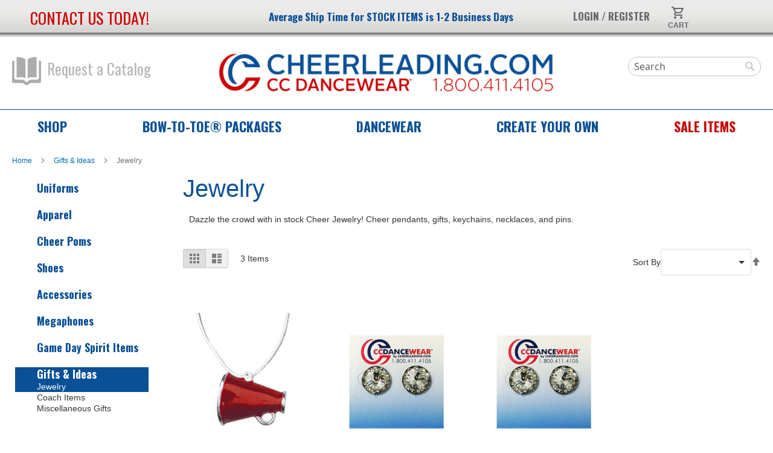

--- FILE ---
content_type: text/html; charset=UTF-8
request_url: https://www.cheerleading.com/gifts-ideas/jewelry
body_size: 18537
content:
<!doctype html>
<html lang="en">
    <head >
        <script>
    var LOCALE = 'en\u002DUS';
    var BASE_URL = 'https\u003A\u002F\u002Fwww.cheerleading.com\u002F';
    var require = {
        'baseUrl': 'https\u003A\u002F\u002Fwww.cheerleading.com\u002Fstatic\u002Fversion1765980200\u002Ffrontend\u002Fbcse\u002Fluma_child\u002Fen_US'
    };</script>        <meta charset="utf-8"/>
<meta name="title" content="Jewelry"/>
<meta name="description" content="Dazzle the crowd with in stock Cheer Jewelry! Cheer pendants, gifts, keychains, necklaces, and pins."/>
<meta name="keywords" content="High Quality Cheerleading Uniforms, Cheer Uniform Packages, Cheer Shoes, Cheerleader Accessories, Cheer Bags, Poms, Campwear, Cheerleader Apparel, Dance Apparel, Face Masks"/>
<meta name="robots" content="INDEX,FOLLOW"/>
<meta name="viewport" content="width=device-width, initial-scale=1"/>
<meta name="format-detection" content="telephone=no"/>
<title>Jewelry</title>
<link  rel="stylesheet" type="text/css"  media="all" href="https://www.cheerleading.com/static/version1765980200/frontend/bcse/luma_child/en_US/mage/calendar.css" />
<link  rel="stylesheet" type="text/css"  media="all" href="https://www.cheerleading.com/static/version1765980200/frontend/bcse/luma_child/en_US/css/styles-m.css" />
<link  rel="stylesheet" type="text/css"  media="all" href="https://www.cheerleading.com/static/version1765980200/frontend/bcse/luma_child/en_US/css/cheer.css" />
<link  rel="stylesheet" type="text/css"  media="all" href="https://www.cheerleading.com/static/version1765980200/frontend/bcse/luma_child/en_US/css/menu.css" />
<link  rel="stylesheet" type="text/css"  media="all" href="https://www.cheerleading.com/static/version1765980200/frontend/bcse/luma_child/en_US/css/color.css" />
<link  rel="stylesheet" type="text/css"  media="all" href="https://www.cheerleading.com/static/version1765980200/frontend/bcse/luma_child/en_US/Amasty_Base/vendor/slick/amslick.min.css" />
<link  rel="stylesheet" type="text/css"  media="all" href="https://www.cheerleading.com/static/version1765980200/frontend/bcse/luma_child/en_US/Amasty_AdvancedReview/vendor/fancybox/jquery.fancybox.min.css" />
<link  rel="stylesheet" type="text/css"  media="all" href="https://www.cheerleading.com/static/version1765980200/frontend/bcse/luma_child/en_US/Bcse_Customizations/lib/choices/choices.min.css" />
<link  rel="stylesheet" type="text/css"  media="screen and (min-width: 768px)" href="https://www.cheerleading.com/static/version1765980200/frontend/bcse/luma_child/en_US/css/styles-l.css" />
<link  rel="stylesheet" type="text/css"  media="print" href="https://www.cheerleading.com/static/version1765980200/frontend/bcse/luma_child/en_US/css/print.css" />
<link  rel="stylesheet" type="text/css"  media="all" href="https://fonts.googleapis.com/css?family=Oswald:700,400|Roboto|Raleway:900,700" />
<link  rel="stylesheet" type="text/css"  media="all" href="https://www.cheerleading.com/static/version1765980200/frontend/bcse/luma_child/en_US/Apptrian_Subcategories/css/apptrian_subcategories.css" />
<script  type="text/javascript"  src="https://www.cheerleading.com/static/version1765980200/frontend/bcse/luma_child/en_US/requirejs/require.js"></script>
<script  type="text/javascript"  src="https://www.cheerleading.com/static/version1765980200/frontend/bcse/luma_child/en_US/mage/requirejs/mixins.js"></script>
<script  type="text/javascript"  src="https://www.cheerleading.com/static/version1765980200/frontend/bcse/luma_child/en_US/requirejs-config.js"></script>
<script  type="text/javascript"  src="https://www.cheerleading.com/static/version1765980200/frontend/bcse/luma_child/en_US/js/cheerleading.js"></script>
<script  type="text/javascript"  type="text/javascript" src="https://code.iconify.design/iconify-icon/1.0.1/iconify-icon.min.js"></script>
<link rel="preload" as="font" crossorigin="anonymous" href="https://www.cheerleading.com/static/version1765980200/frontend/bcse/luma_child/en_US/fonts/opensans/light/opensans-300.woff2" />
<link rel="preload" as="font" crossorigin="anonymous" href="https://www.cheerleading.com/static/version1765980200/frontend/bcse/luma_child/en_US/fonts/opensans/regular/opensans-400.woff2" />
<link rel="preload" as="font" crossorigin="anonymous" href="https://www.cheerleading.com/static/version1765980200/frontend/bcse/luma_child/en_US/fonts/opensans/semibold/opensans-600.woff2" />
<link rel="preload" as="font" crossorigin="anonymous" href="https://www.cheerleading.com/static/version1765980200/frontend/bcse/luma_child/en_US/fonts/opensans/bold/opensans-700.woff2" />
<link rel="preload" as="font" crossorigin="anonymous" href="https://www.cheerleading.com/static/version1765980200/frontend/bcse/luma_child/en_US/fonts/Luma-Icons.woff2" />
<link  rel="canonical" href="https://www.cheerleading.com/gifts-ideas/jewelry.html" />
<link  rel="icon" type="image/x-icon" href="https://www.cheerleading.com/media/favicon/stores/1/favicon.png" />
<link  rel="shortcut icon" type="image/x-icon" href="https://www.cheerleading.com/media/favicon/stores/1/favicon.png" />
<link type="text/css" rel="stylesheet" href="/media/css/custom.css">

<script>(function(w,d,t,r,u){var  f,n,i;w[u]=w[u]||[],f=function(){var o={ti:"4022399",  enableAutoSpaTracking: true};o.q=w[u],w[u]=new  UET(o),w[u].push("pageLoad")},n=d.createElement(t),n.src=r,n.async=1,n.onload=n.onreadystatechange=function(){var   s=this.readyState;s&&s!=="loaded"&&s!=="complete"||(f(),n.onload=n.onreadystatechange=null)},i=d.getElementsByTagName(t)[0],i.parentNode.insertBefore(n,i)})(window,document,"script","//bat.bing.com/bat.js","uetq");</script>

<script type="text/javascript">
/*--
                var _caq = _caq || [];
                (function () {
                                var ca = document.createElement("script");
                                ca.type = "text/javascript";
                                ca.async = true;
                                ca.id = "_casrc";
                                ca.src = "//t.channeladvisor.com/v2/12015728.js";
                                var ca_script = document.getElementsByTagName("script")[0];
                                ca_script.parentNode.insertBefore(ca, ca_script);
                })();
*/
</script>

<!-- Facebook Pixel Code -->
<script>
!function(f,b,e,v,n,t,s){ if(f.fbq)return;n=f.fbq=function(){ n.callMethod?
n.callMethod.apply(n,arguments):n.queue.push(arguments)};if(!f._fbq)f._fbq=n;
n.push=n;n.loaded=!0;n.version='2.0';n.queue=[];t=b.createElement(e);t.async=!0;
t.src=v;s=b.getElementsByTagName(e)[0];s.parentNode.insertBefore(t,s)}(window,
document,'script','https://connect.facebook.net/en_US/fbevents.js');
fbq('init', '234316900384720'); // Insert your pixel ID here.
fbq('track', 'PageView');
</script>
<noscript><img height="1" width="1" style="display:none"
src="https://www.facebook.com/tr?id=234316900384720&ev=PageView&noscript=1"
/></noscript>
<!-- DO NOT MODIFY -->
<!-- End Facebook Pixel Code -->

<script src="https://cdn.userway.org/widget.js" data-account="4oZZZv9Air"></script>

<script async src="https://www.googletagmanager.com/gtag/js?id=AW-1072288779"></script>
<script>
  window.dataLayer = window.dataLayer || [];
  function gtag(){dataLayer.push(arguments);}
  gtag('js', new Date());
  gtag('config', 'AW-1072288779');
</script>        <!-- NO Pixel ID is configured, please goto Admin -->
<script type="text&#x2F;javascript">    console.log('No Meta pixel is configured, please log in as a admin and then visit Stores -> Meta -> Setup -> Get Started');</script>
    <!-- BEGIN GOOGLE ANALYTICS 4 CODE -->
    <script type="text/x-magento-init">
    {
        "*": {
            "Magento_GoogleGtag/js/google-analytics": {"isCookieRestrictionModeEnabled":false,"currentWebsite":1,"cookieName":"user_allowed_save_cookie","pageTrackingData":{"optPageUrl":"","measurementId":"G-TK8R25ZLMW"},"ordersTrackingData":[],"googleAnalyticsAvailable":true}        }
    }
    </script>
    <!-- END GOOGLE ANALYTICS 4 CODE -->

            <!-- BEGIN GOOGLE ADWORDS CODE -->
    <script type="text/x-magento-init">
    {
        "*": {
            "Magento_GoogleGtag/js/google-adwords": {
                "conversionId": "AW-1072288779",
                "gtagSiteSrc": "https://www.googletagmanager.com/gtag/js?id=AW-1072288779"
            }
        }
    }
    </script>
    <!-- END GOOGLE ADWORDS CODE -->
    <script type="text/x-magento-init">
        {
            "*": {
                "Magento_PageCache/js/form-key-provider": {
                    "isPaginationCacheEnabled":
                        0                }
            }
        }
    </script>
<script src="https://use.fontawesome.com/af36dd7a0f.js"></script><script>
var localizedErrMap = {};
localizedErrMap['required'] = 'This field is required.';
localizedErrMap['ca'] = 'An unexpected error occurred while attempting to send email.';
localizedErrMap['email'] = 'Please enter your email address in name@email.com format.';
localizedErrMap['birthday'] = 'Please enter birthday in MM/DD format.';
localizedErrMap['anniversary'] = 'Please enter anniversary in MM/DD/YYYY format.';
localizedErrMap['custom_date'] = 'Please enter this date in MM/DD/YYYY format.';
localizedErrMap['list'] = 'Please select at least one email list.';
localizedErrMap['generic'] = 'This field is invalid.';
localizedErrMap['shared'] = 'Sorry, we could not complete your sign-up. Please contact us to resolve this.';
localizedErrMap['state_mismatch'] = 'Mismatched State/Province and Country.';
localizedErrMap['state_province'] = 'Select a state/province';
localizedErrMap['selectcountry'] = 'Select a country';
require(['cc-signup-form']);
</script>    </head>
    <body data-container="body"
          data-mage-init='{"loaderAjax": {}, "loader": { "icon": "https://www.cheerleading.com/static/version1765980200/frontend/bcse/luma_child/en_US/images/loader-2.gif"}}'
        id="html-body" class="page-with-filter page-products categorypath-gifts-ideas-jewelry category-jewelry catalog-category-view page-layout-2columns-left">
        
<script type="text/x-magento-init">
    {
        "*": {
            "Magento_PageBuilder/js/widget-initializer": {
                "config": {"[data-content-type=\"slider\"][data-appearance=\"default\"]":{"Magento_PageBuilder\/js\/content-type\/slider\/appearance\/default\/widget":false},"[data-content-type=\"map\"]":{"Magento_PageBuilder\/js\/content-type\/map\/appearance\/default\/widget":false},"[data-content-type=\"row\"]":{"Magento_PageBuilder\/js\/content-type\/row\/appearance\/default\/widget":false},"[data-content-type=\"tabs\"]":{"Magento_PageBuilder\/js\/content-type\/tabs\/appearance\/default\/widget":false},"[data-content-type=\"slide\"]":{"Magento_PageBuilder\/js\/content-type\/slide\/appearance\/default\/widget":{"buttonSelector":".pagebuilder-slide-button","showOverlay":"hover","dataRole":"slide"}},"[data-content-type=\"banner\"]":{"Magento_PageBuilder\/js\/content-type\/banner\/appearance\/default\/widget":{"buttonSelector":".pagebuilder-banner-button","showOverlay":"hover","dataRole":"banner"}},"[data-content-type=\"buttons\"]":{"Magento_PageBuilder\/js\/content-type\/buttons\/appearance\/inline\/widget":false},"[data-content-type=\"products\"][data-appearance=\"carousel\"]":{"Magento_PageBuilder\/js\/content-type\/products\/appearance\/carousel\/widget":false}},
                "breakpoints": {"desktop":{"label":"Desktop","stage":true,"default":true,"class":"desktop-switcher","icon":"Magento_PageBuilder::css\/images\/switcher\/switcher-desktop.svg","conditions":{"min-width":"1024px"},"options":{"products":{"default":{"slidesToShow":"5"}}}},"tablet":{"conditions":{"max-width":"1024px","min-width":"768px"},"options":{"products":{"default":{"slidesToShow":"4"},"continuous":{"slidesToShow":"3"}}}},"mobile":{"label":"Mobile","stage":true,"class":"mobile-switcher","icon":"Magento_PageBuilder::css\/images\/switcher\/switcher-mobile.svg","media":"only screen and (max-width: 768px)","conditions":{"max-width":"768px","min-width":"640px"},"options":{"products":{"default":{"slidesToShow":"3"}}}},"mobile-small":{"conditions":{"max-width":"640px"},"options":{"products":{"default":{"slidesToShow":"2"},"continuous":{"slidesToShow":"1"}}}}}            }
        }
    }
</script>

<div class="cookie-status-message" id="cookie-status">
    The store will not work correctly when cookies are disabled.</div>
<script type="text&#x2F;javascript">document.querySelector("#cookie-status").style.display = "none";</script>
<script type="text/x-magento-init">
    {
        "*": {
            "cookieStatus": {}
        }
    }
</script>

<script type="text/x-magento-init">
    {
        "*": {
            "mage/cookies": {
                "expires": null,
                "path": "\u002F",
                "domain": ".cheerleading.com",
                "secure": true,
                "lifetime": "604800"
            }
        }
    }
</script>
    <noscript>
        <div class="message global noscript">
            <div class="content">
                <p>
                    <strong>JavaScript seems to be disabled in your browser.</strong>
                    <span>
                        For the best experience on our site, be sure to turn on Javascript in your browser.                    </span>
                </p>
            </div>
        </div>
    </noscript>

<script>
    window.cookiesConfig = window.cookiesConfig || {};
    window.cookiesConfig.secure = true;
</script><script>    require.config({
        map: {
            '*': {
                wysiwygAdapter: 'mage/adminhtml/wysiwyg/tiny_mce/tinymceAdapter'
            }
        }
    });</script><script>    require.config({
        paths: {
            googleMaps: 'https\u003A\u002F\u002Fmaps.googleapis.com\u002Fmaps\u002Fapi\u002Fjs\u003Fv\u003D3\u0026key\u003D'
        },
        config: {
            'Magento_PageBuilder/js/utils/map': {
                style: '',
            },
            'Magento_PageBuilder/js/content-type/map/preview': {
                apiKey: '',
                apiKeyErrorMessage: 'You\u0020must\u0020provide\u0020a\u0020valid\u0020\u003Ca\u0020href\u003D\u0027https\u003A\u002F\u002Fwww.cheerleading.com\u002Fadminhtml\u002Fsystem_config\u002Fedit\u002Fsection\u002Fcms\u002F\u0023cms_pagebuilder\u0027\u0020target\u003D\u0027_blank\u0027\u003EGoogle\u0020Maps\u0020API\u0020key\u003C\u002Fa\u003E\u0020to\u0020use\u0020a\u0020map.'
            },
            'Magento_PageBuilder/js/form/element/map': {
                apiKey: '',
                apiKeyErrorMessage: 'You\u0020must\u0020provide\u0020a\u0020valid\u0020\u003Ca\u0020href\u003D\u0027https\u003A\u002F\u002Fwww.cheerleading.com\u002Fadminhtml\u002Fsystem_config\u002Fedit\u002Fsection\u002Fcms\u002F\u0023cms_pagebuilder\u0027\u0020target\u003D\u0027_blank\u0027\u003EGoogle\u0020Maps\u0020API\u0020key\u003C\u002Fa\u003E\u0020to\u0020use\u0020a\u0020map.'
            },
        }
    });</script><script>
    require.config({
        shim: {
            'Magento_PageBuilder/js/utils/map': {
                deps: ['googleMaps']
            }
        }
    });</script>
<div class="page-wrapper"><header class="page-header"><div data-content-type="html" data-appearance="default" data-element="main" data-decoded="true"><span class="header-middle__center" style="font-size: 17px;"><span class="widget block block-cms-link-inline">
    <a href="https://www.cheerleading.com/shipping-dates.html" title="Average Ship Time for STOCK ITEMS is 1-2 Business Days">
        <span>Average Ship Time for STOCK ITEMS is 1-2 Business Days</span>
    </a>
</span>
</span></div>
<!--  . --><div class="panel wrapper"><div class="panel header"><span class="contact-us"><a href="https&#x3A;&#x2F;&#x2F;www.cheerleading.com&#x2F;contact-us.html" tabindex="1">Contact us today!</a></span>
<script>
require(['jquery'], function ($) {
    $('.header-middle__center a').attr('tabindex', 2);
    $('.action.showcart').attr('tabindex', 4);
});
</script>
<a class="action skip contentarea"
   href="#contentarea">
    <span>
        Skip to Content    </span>
</a>

<div data-block="minicart" class="minicart-wrapper">
    <a class="action showcart" href="https://www.cheerleading.com/checkout/cart/"
       data-bind="scope: 'minicart_content'">
        <span class="text">My Cart</span>
        <span class="counter qty empty"
              data-bind="css: { empty: !!getCartParam('summary_count') == false && !isLoading() },
               blockLoader: isLoading">
            <span class="counter-number">
                <!-- ko if: getCartParam('summary_count') -->
                <!-- ko text: getCartParam('summary_count').toLocaleString(window.LOCALE) --><!-- /ko -->
                <!-- /ko -->
            </span>
            <span class="counter-label">
            <!-- ko if: getCartParam('summary_count') -->
                <!-- ko text: getCartParam('summary_count').toLocaleString(window.LOCALE) --><!-- /ko -->
                <!-- ko i18n: 'items' --><!-- /ko -->
            <!-- /ko -->
            </span>
        </span>
    </a>
            <div class="block block-minicart"
             data-role="dropdownDialog"
             data-mage-init='{"dropdownDialog":{
                "appendTo":"[data-block=minicart]",
                "triggerTarget":".showcart",
                "timeout": "2000",
                "closeOnMouseLeave": false,
                "closeOnEscape": true,
                "triggerClass":"active",
                "parentClass":"active",
                "buttons":[]}}'>
            <div id="minicart-content-wrapper" data-bind="scope: 'minicart_content'">
                <!-- ko template: getTemplate() --><!-- /ko -->
            </div>
                    </div>
        <script>window.checkout = {"shoppingCartUrl":"https:\/\/www.cheerleading.com\/checkout\/cart\/","checkoutUrl":"https:\/\/www.cheerleading.com\/checkout\/","updateItemQtyUrl":"https:\/\/www.cheerleading.com\/checkout\/sidebar\/updateItemQty\/","removeItemUrl":"https:\/\/www.cheerleading.com\/checkout\/sidebar\/removeItem\/","imageTemplate":"Magento_Catalog\/product\/image_with_borders","baseUrl":"https:\/\/www.cheerleading.com\/","minicartMaxItemsVisible":5,"websiteId":"1","maxItemsToDisplay":10,"storeId":"1","storeGroupId":"1","customerLoginUrl":"https:\/\/www.cheerleading.com\/customer\/account\/login\/referer\/aHR0cHM6Ly93d3cuY2hlZXJsZWFkaW5nLmNvbS9naWZ0cy1pZGVhcy9qZXdlbHJ5Lmh0bWw~\/","isRedirectRequired":false,"autocomplete":"off","captcha":{"user_login":{"isCaseSensitive":false,"imageHeight":50,"imageSrc":"","refreshUrl":"https:\/\/www.cheerleading.com\/captcha\/refresh\/","isRequired":false,"timestamp":1768898946}}}</script>    <script type="text/x-magento-init">
    {
        "[data-block='minicart']": {
            "Magento_Ui/js/core/app": {"components":{"minicart_content":{"children":{"subtotal.container":{"children":{"subtotal":{"children":{"subtotal.totals":{"config":{"display_cart_subtotal_incl_tax":0,"display_cart_subtotal_excl_tax":1,"template":"Magento_Tax\/checkout\/minicart\/subtotal\/totals"},"children":{"subtotal.totals.msrp":{"component":"Magento_Msrp\/js\/view\/checkout\/minicart\/subtotal\/totals","config":{"displayArea":"minicart-subtotal-hidden","template":"Magento_Msrp\/checkout\/minicart\/subtotal\/totals"}}},"component":"Magento_Tax\/js\/view\/checkout\/minicart\/subtotal\/totals"}},"component":"uiComponent","config":{"template":"Magento_Checkout\/minicart\/subtotal"}}},"component":"uiComponent","config":{"displayArea":"subtotalContainer"}},"item.renderer":{"component":"Magento_Checkout\/js\/view\/cart-item-renderer","config":{"displayArea":"defaultRenderer","template":"Magento_Checkout\/minicart\/item\/default"},"children":{"item.image":{"component":"Magento_Catalog\/js\/view\/image","config":{"template":"Magento_Catalog\/product\/image","displayArea":"itemImage"}},"checkout.cart.item.price.sidebar":{"component":"uiComponent","config":{"template":"Magento_Checkout\/minicart\/item\/price","displayArea":"priceSidebar"}}}},"item.renderer.static":{"component":"Magento_Checkout\/js\/view\/cart-item-renderer","config":{"displayArea":"staticItemRenderer","template":"Bcse_Catalog\/minicart\/item\/static"},"children":{"item.image":{"component":"Magento_Catalog\/js\/view\/image","config":{"template":"Magento_Catalog\/product\/image","displayArea":"itemImage"}}}},"item.renderer.customDesign":{"component":"Magento_Checkout\/js\/view\/cart-item-renderer","config":{"displayArea":"customDesignRenderer","template":"Bcse_UniformDesigns\/minicart\/item\/custom_design"},"children":{"item.image.customDesign":{"component":"uiComponent","config":{"template":"Bcse_UniformDesigns\/minicart\/item\/custom_design\/images","displayArea":"itemImage"}}}},"extra_info":{"component":"uiComponent","config":{"displayArea":"extraInfo"}},"promotion":{"component":"uiComponent","config":{"displayArea":"promotion"}}},"config":{"itemRenderer":{"default":"defaultRenderer","simple":"defaultRenderer","virtual":"defaultRenderer","size_group":"staticItemRenderer","package":"staticItemRenderer","custom_design":"customDesignRenderer"},"template":"Magento_Checkout\/minicart\/content"},"component":"Magento_Checkout\/js\/view\/minicart"}},"types":[]}        },
        "*": {
            "Magento_Ui/js/block-loader": "https\u003A\u002F\u002Fwww.cheerleading.com\u002Fstatic\u002Fversion1765980200\u002Ffrontend\u002Fbcse\u002Fluma_child\u002Fen_US\u002Fimages\u002Floader\u002D1.gif"
        }
    }
    </script>
</div>
<ul class="header links">    <li class="greet welcome" data-bind="scope: 'customer'">
        <!-- ko if: customer().fullname  -->
        <span class="logged-in"
              data-bind="text: new String('Welcome, %1!').
              replace('%1', customer().fullname)">
        </span>
        <!-- /ko -->
        <!-- ko ifnot: customer().fullname  -->
        <span class="not-logged-in"
              data-bind="text: ' '"></span>
                <!-- /ko -->
    </li>
        <script type="text/x-magento-init">
        {
            "*": {
                "Magento_Ui/js/core/app": {
                    "components": {
                        "customer": {
                            "component": "Magento_Customer/js/view/customer"
                        }
                    }
                }
            }
        }
    </script>
<li class="authorization-link">
    <a href="https://www.cheerleading.com/customer/account/login/referer/aHR0cHM6Ly93d3cuY2hlZXJsZWFkaW5nLmNvbS9naWZ0cy1pZGVhcy9qZXdlbHJ5Lmh0bWw~/" tabindex="3">
        <strong style="padding-top: 0">Login / Register</strong>
            </a>
</li>
</ul></div></div><div class="header content"><a class="catalog_request" href="https&#x3A;&#x2F;&#x2F;www.cheerleading.com&#x2F;request-a-catalog.html"><span class="request_icon"></span>Request a Catalog</a>
<span data-action="toggle-nav" class="action nav-toggle"><span>Toggle Nav</span></span>
<a
    class="logo"
    href="https://www.cheerleading.com/"
    title="Cheerleading&#x20;Company&#x20;-&#x20;The&#x20;Industry&#x20;Leader&#x20;in&#x20;High&#x20;Quality&#x20;Cheerleading&#x20;Uniforms,&#x20;Cheer&#x20;Shoes,&#x20;Accessories,&#x20;Pom&#x20;Poms&#x20;and&#x20;Cheerleader&#x20;Campwear"
    aria-label="store logo">
    <img src="https://www.cheerleading.com/media/logo/stores/1/CheerleadingCompany_Logo_2023.png"
         title="Cheerleading&#x20;Company&#x20;-&#x20;The&#x20;Industry&#x20;Leader&#x20;in&#x20;High&#x20;Quality&#x20;Cheerleading&#x20;Uniforms,&#x20;Cheer&#x20;Shoes,&#x20;Accessories,&#x20;Pom&#x20;Poms&#x20;and&#x20;Cheerleader&#x20;Campwear"
         alt="Cheerleading&#x20;Company&#x20;-&#x20;The&#x20;Industry&#x20;Leader&#x20;in&#x20;High&#x20;Quality&#x20;Cheerleading&#x20;Uniforms,&#x20;Cheer&#x20;Shoes,&#x20;Accessories,&#x20;Pom&#x20;Poms&#x20;and&#x20;Cheerleader&#x20;Campwear"
            width="560"            height="70"    />
</a>
<div class="header-mobile-icons">
  <label class="header-mobile-icons__menu" for="cheerleading_mobile_menu">Toggle Menu</label>
  <a class="header-mobile-icons__search" href="https&#x3A;&#x2F;&#x2F;www.cheerleading.com&#x2F;catalogsearch&#x2F;advanced&#x2F;">Search</a>
  <a class="header-mobile-icons__cart" href="https&#x3A;&#x2F;&#x2F;www.cheerleading.com&#x2F;checkout&#x2F;cart&#x2F;" style="position: relative;">
    <iconify-icon icon="material-symbols:shopping-cart-outline"></iconify-icon>
    <span data-bind="scope: 'minicart_content'">
      <span class="counter qty empty" data-bind="css: { empty: !!getCartParam('summary_count') == false && !isLoading() }">
        <span class="counter-number">
          <!-- ko if: getCartParam('summary_count') -->
          <!-- ko text: getCartParam('summary_count').toLocaleString(window.LOCALE) --><!-- /ko -->
          <!-- /ko -->
        </span>
      </span>
    </span>
  </a>
</div>
<div class="header-mobile-menu">
  <input type="checkbox" id="cheerleading_mobile_menu" value="1">
  <div class="header-mobile-menu__items">
    <a href="https&#x3A;&#x2F;&#x2F;www.cheerleading.com&#x2F;shop.html">Shop</a>
    <a href="https&#x3A;&#x2F;&#x2F;www.cheerleading.com&#x2F;bow-to-toe-deals.html">Bow-to-Toe<sup>®</sup> Deals</a>
    <a href="https&#x3A;&#x2F;&#x2F;www.cheerleading.com&#x2F;cc-dancewear.html">Dancewear</a>
    <a href="https&#x3A;&#x2F;&#x2F;www.cheerleading.com&#x2F;createyourown.html">Create Your Own</a>
    <a href="https&#x3A;&#x2F;&#x2F;www.cheerleading.com&#x2F;on-sale.html">Sale items</a>
    <a href="https&#x3A;&#x2F;&#x2F;www.cheerleading.com&#x2F;request-a-catalog.html">Request a Catalog</a>
    <a href="https&#x3A;&#x2F;&#x2F;www.cheerleading.com&#x2F;customer&#x2F;account&#x2F;">Login</a>
    <a href="https&#x3A;&#x2F;&#x2F;www.cheerleading.com&#x2F;checkout&#x2F;cart&#x2F;">Cart</a>
    <a href="https&#x3A;&#x2F;&#x2F;www.cheerleading.com&#x2F;contact-us.html">Contact Us</a>
  </div>
</div>
<div class="block block-search">
    <div class="block block-title"><strong>Search</strong></div>
    <div class="block block-content">
        <form class="form minisearch" id="search_mini_form"
              action="https://www.cheerleading.com/catalogsearch/result/" method="get">
            <div class="field search">
                <label class="label" for="search" data-role="minisearch-label">
                    <span>Search</span>
                </label>
                <div class="control">
                    <input id="search"
                           data-mage-init='{
                            "quickSearch": {
                                "formSelector": "#search_mini_form",
                                "url": "",
                                "destinationSelector": "#search_autocomplete",
                                "minSearchLength": "3"
                            }
                        }'
                           type="text"
                           name="q"
                           value=""
                           placeholder="Search"
                           class="input-text"
                           maxlength="128"
                           role="combobox"
                           aria-haspopup="false"
                           aria-autocomplete="both"
                           autocomplete="off"
                           aria-expanded="false"/>
                    <div id="search_autocomplete" class="search-autocomplete"></div>
                    <div class="nested">
    <a class="action advanced" href="https://www.cheerleading.com/catalogsearch/advanced/" data-action="advanced-search">
        Advanced Search    </a>
</div>
                </div>
            </div>
            <div class="actions">
                <button type="submit"
                        title="Search"
                        class="action search"
                        aria-label="Search"
                >
                    <span>Search</span>
                </button>
            </div>
        </form>
    </div>
</div>
</div></header>    <div class="sections nav-sections">
                <div class="section-items nav-sections-items">
                                            <div class="section-item-title nav-sections-item-title"
                     data-role="collapsible">
                    <a class="nav-sections-item-switch"
                       data-toggle="switch" href="#store.menu">
                        Menu                    </a>
                </div>
                <div class="section-item-content nav-sections-item-content"
                     id="store.menu"
                     data-role="content">
                    <div class="navigation cheerleading-top-menu">
  <ul>
            <li>
      <label class="cheerleading-top-menu__item">
        <a href="https&#x3A;&#x2F;&#x2F;www.cheerleading.com&#x2F;shop.html">
          Shop        </a>
        <div class="cheerleading-top-menu__block">
          <div>
            <div class="top-menu-block">
    <div class="top-menu-block__column">
        <div class="top-menu-block__group">
      <h3><a href="https&#x3A;&#x2F;&#x2F;www.cheerleading.com&#x2F;cheerleading-uniforms.html">Uniforms</a></h3>
            <p>
                        <a href="https&#x3A;&#x2F;&#x2F;www.cheerleading.com&#x2F;uniform-packages">Classic Cheer Uniforms</a>
              </p>
            <p>
                        <a href="https&#x3A;&#x2F;&#x2F;www.cheerleading.com&#x2F;uniforms&#x2F;quick-ship-in-stock-uniforms.html">In-Stock Uniforms</a>
              </p>
            <p>
                        <a href="https&#x3A;&#x2F;&#x2F;www.cheerleading.com&#x2F;uniforms&#x2F;competition-uniforms.html">Competition Uniforms</a>
              </p>
            <p>
                        <a href="https&#x3A;&#x2F;&#x2F;www.cheerleading.com&#x2F;uniforms&#x2F;cc-fusion-sublimation.html">Sublimated Uniforms</a>
              </p>
            <p>
                        <a href="https&#x3A;&#x2F;&#x2F;www.cheerleading.com&#x2F;uniforms&#x2F;collegiate-looks.html">Collegiate Looks</a>
              </p>
            <p>
                        <a href="https&#x3A;&#x2F;&#x2F;www.cheerleading.com&#x2F;apparel&#x2F;jersey-dresses.html">Mesh Jersey Spirit Dresses</a>
              </p>
            <p>
                        <a href="https&#x3A;&#x2F;&#x2F;www.cheerleading.com&#x2F;uniforms&#x2F;mens-uniforms.html">Men's Uniforms</a>
              </p>
            <p>
                        <a href="https&#x3A;&#x2F;&#x2F;www.cheerleading.com&#x2F;lettering-amp-monogramming.html">Lettering/Monograms</a>
              </p>
          </div>
        <div class="top-menu-block__group">
      <h3><a href="https&#x3A;&#x2F;&#x2F;www.cheerleading.com&#x2F;cheerleading-uniforms.html">Uniform Packages</a></h3>
            <p>
                        <a href="https&#x3A;&#x2F;&#x2F;www.cheerleading.com&#x2F;lookbook&#x2F;bronze">Bow-to-Toe Bronze Package</a>
              </p>
            <p>
                        <a href="https&#x3A;&#x2F;&#x2F;www.cheerleading.com&#x2F;lookbook&#x2F;silver">Bow-to-Toe Silver Package</a>
              </p>
            <p>
                        <a href="https&#x3A;&#x2F;&#x2F;www.cheerleading.com&#x2F;lookbook&#x2F;gold">Bow-to-Toe Gold Package</a>
              </p>
            <p>
                        <a href="https&#x3A;&#x2F;&#x2F;www.cheerleading.com&#x2F;lookbook&#x2F;total">Bow-to-Toe Total Package</a>
              </p>
            <p>
                        <a href="https&#x3A;&#x2F;&#x2F;www.cheerleading.com&#x2F;lookbook&#x2F;platinum">Bow-to-Toe Platinum Package</a>
              </p>
            <p>
                        <a href="https&#x3A;&#x2F;&#x2F;www.cheerleading.com&#x2F;lookbook&#x2F;diamond">Bow-to-Toe Diamond Package</a>
              </p>
            <p>
                        <a href="https&#x3A;&#x2F;&#x2F;www.cheerleading.com&#x2F;uniform-packages">Classic Cheer Packages</a>
              </p>
            <p>
                        <a href="https&#x3A;&#x2F;&#x2F;www.cheerleading.com&#x2F;uniforms&#x2F;quick-ship-in-stock-uniforms&#x2F;instock-uniform-packages.html">In Stock Uniform Packages</a>
              </p>
          </div>
      </div>
    <div class="top-menu-block__column">
        <div class="top-menu-block__group">
      <h3><a href="https&#x3A;&#x2F;&#x2F;www.cheerleading.com&#x2F;apparel.html">Apparel</a></h3>
            <p>
                        <a href="https&#x3A;&#x2F;&#x2F;www.cheerleading.com&#x2F;package-deals&#x2F;campwear-packages.html">Campwear Packages</a>
              </p>
            <p>
                        <a href="https&#x3A;&#x2F;&#x2F;www.cheerleading.com&#x2F;apparel&#x2F;cheer-and-dance-shirts&#x2F;shirts.html">T-Shirts & Tanks</a>
              </p>
            <p>
                        <a href="https&#x3A;&#x2F;&#x2F;www.cheerleading.com&#x2F;apparel&#x2F;shorts.html">Shorts</a>
              </p>
            <p>
                        <a href="https&#x3A;&#x2F;&#x2F;www.cheerleading.com&#x2F;apparel&#x2F;body-suits-half-tops.html">Bodysuits and Half Tops</a>
              </p>
            <p>
                        <a href="https&#x3A;&#x2F;&#x2F;www.cheerleading.com&#x2F;apparel&#x2F;bras-tops.html">Bras & Sports Bras</a>
              </p>
            <p>
                        <a href="https&#x3A;&#x2F;&#x2F;www.cheerleading.com&#x2F;apparel&#x2F;briefs-trunks.html">Briefs & Trunks</a>
              </p>
            <p>
                        <a href="https&#x3A;&#x2F;&#x2F;www.cheerleading.com&#x2F;apparel&#x2F;cheer-and-dance-shirts&#x2F;custom-team-shirts.html">Custom Team Shirts</a>
              </p>
            <p>
                        <a href="https&#x3A;&#x2F;&#x2F;www.cheerleading.com&#x2F;accessories&#x2F;cheerleading-socks.html">Socks</a>
              </p>
            <p>
                        <a href="https&#x3A;&#x2F;&#x2F;www.cheerleading.com&#x2F;apparel&#x2F;warmups.html">Warmups</a>
              </p>
            <p>
                        <a href="https&#x3A;&#x2F;&#x2F;www.cheerleading.com&#x2F;apparel&#x2F;warmups&#x2F;complete-warmup-sets.html">Warmup Packages</a>
              </p>
            <p>
                        <a href="https&#x3A;&#x2F;&#x2F;www.cheerleading.com&#x2F;apparel&#x2F;cold-weather-amp-rain-gear.html">Cold Weather & Rain Gear</a>
              </p>
          </div>
      </div>
    <div class="top-menu-block__column">
        <div class="top-menu-block__group">
      <h3><a href="https&#x3A;&#x2F;&#x2F;www.cheerleading.com&#x2F;accessories&#x2F;pom-pons.html">Cheer Poms</a></h3>
            <p>
                        <a href="https&#x3A;&#x2F;&#x2F;www.cheerleading.com&#x2F;accessories&#x2F;pom-pons&#x2F;stock-poms&#x2F;stock-metallic-poms.html">Metallic Poms</a>
              </p>
            <p>
                        <a href="https&#x3A;&#x2F;&#x2F;www.cheerleading.com&#x2F;accessories&#x2F;pom-pons&#x2F;stock-poms&#x2F;plastic-poms.html">Plastic Poms</a>
              </p>
            <p>
                        <a href="https&#x3A;&#x2F;&#x2F;www.cheerleading.com&#x2F;accessories&#x2F;pom-pons&#x2F;stock-rooter-poms.html">Rooter Poms</a>
              </p>
            <p>
                        <a href="https&#x3A;&#x2F;&#x2F;www.cheerleading.com&#x2F;accessories&#x2F;pom-pons&#x2F;custom-poms.html">Custom Poms</a>
              </p>
            <p>
                        <a href="https&#x3A;&#x2F;&#x2F;www.cheerleading.com&#x2F;accessories&#x2F;pom-pons&#x2F;custom-poms&#x2F;stock-rooter-poms.html">Custom Rooter Poms</a>
              </p>
            <p>
                        <a href="https&#x3A;&#x2F;&#x2F;www.cheerleading.com&#x2F;accessories&#x2F;pom-pons&#x2F;stock-poms&#x2F;poms-for-a-cause.html">Poms for a Cause</a>
              </p>
            <p>
                        <a href="https&#x3A;&#x2F;&#x2F;www.cheerleading.com&#x2F;accessories&#x2F;pom-pons&#x2F;stock-poms&#x2F;neon-poms.html">Fluorescent Poms</a>
              </p>
            <p>
                        <a href="https&#x3A;&#x2F;&#x2F;www.cheerleading.com&#x2F;accessories&#x2F;pom-pons&#x2F;dance-streamers.html">Dance Streamers</a>
              </p>
            <p>
                        <a href="https&#x3A;&#x2F;&#x2F;www.cheerleading.com&#x2F;pom-care-and-maintenance.html">Pom Care & Maintenance</a>
              </p>
            <p>
                        <a href="https&#x3A;&#x2F;&#x2F;www.cheerleading.com&#x2F;pom-sample-program.html">Pom Sample Program</a>
              </p>
          </div>
        <div class="top-menu-block__group">
      <h3><a href="https&#x3A;&#x2F;&#x2F;www.cheerleading.com&#x2F;accessories&#x2F;cheerleading-shoes.html">Shoes</a></h3>
            <p>
                        <a href="https&#x3A;&#x2F;&#x2F;www.cheerleading.com&#x2F;accessories&#x2F;cheerleading-shoes&#x2F;fiercefeats-cheer-shoes.html">FierceFeats</a>
              </p>
            <p>
                        <a href="https&#x3A;&#x2F;&#x2F;www.cheerleading.com&#x2F;accessories&#x2F;cheerleading-shoes&#x2F;nfinity-cheer-shoes.html">Nfinity</a>
              </p>
            <p>
                        <a href="https&#x3A;&#x2F;&#x2F;www.cheerleading.com&#x2F;accessories&#x2F;cheerleading-shoes&#x2F;kaepa-cheer-shoes.html">Kaepa</a>
              </p>
            <p>
                        <a href="https&#x3A;&#x2F;&#x2F;www.cheerleading.com&#x2F;accessories&#x2F;cheerleading-shoes&#x2F;zephz-cheer-shoes.html">Zephz</a>
              </p>
            <p>
                        <a href="https&#x3A;&#x2F;&#x2F;www.cheerleading.com&#x2F;accessories&#x2F;cheerleading-shoes&#x2F;dance-shoes.html">Dance Shoes</a>
              </p>
          </div>
      </div>
    <div class="top-menu-block__column">
        <div class="top-menu-block__group">
      <h3><a href="https&#x3A;&#x2F;&#x2F;www.cheerleading.com&#x2F;accessories.html">Accessories</a></h3>
            <p>
                        <a href="https&#x3A;&#x2F;&#x2F;www.cheerleading.com&#x2F;package-deals&#x2F;accessory-packages.html">Accessory Packages</a>
              </p>
            <p>
                        <a href="https&#x3A;&#x2F;&#x2F;www.cheerleading.com&#x2F;accessories&#x2F;bows-hair-accessories.html">Bows & Hair Accessories</a>
              </p>
            <p>
                        <a href="https&#x3A;&#x2F;&#x2F;www.cheerleading.com&#x2F;accessories&#x2F;cheerleading-bags.html">Cheer Bags and Backpacks</a>
              </p>
            <p>
                        <a href="https&#x3A;&#x2F;&#x2F;www.cheerleading.com&#x2F;accessories&#x2F;pom-pons.html">Cheer Poms</a>
              </p>
            <p>
                        <a href="https&#x3A;&#x2F;&#x2F;www.cheerleading.com&#x2F;accessories&#x2F;megaphones.html">Megaphones</a>
              </p>
            <p>
                        <a href="https&#x3A;&#x2F;&#x2F;www.cheerleading.com&#x2F;accessories&#x2F;cheerleading-shoes.html">Shoes</a>
              </p>
            <p>
                        <a href="https&#x3A;&#x2F;&#x2F;www.cheerleading.com&#x2F;accessories&#x2F;go-pink.html">Go Pink!</a>
              </p>
          </div>
        <div class="top-menu-block__group">
      <h3><a href="https&#x3A;&#x2F;&#x2F;www.cheerleading.com&#x2F;accessories&#x2F;megaphones.html">Megaphones</a></h3>
            <p>
                        <a href="https&#x3A;&#x2F;&#x2F;www.cheerleading.com&#x2F;accessories&#x2F;megaphones&#x2F;large-megaphones.html">Large Megaphones</a>
              </p>
            <p>
                        <a href="https&#x3A;&#x2F;&#x2F;www.cheerleading.com&#x2F;accessories&#x2F;megaphones&#x2F;mini-megaphones.html">Mini Megaphones</a>
              </p>
            <p>
                        <a href="https&#x3A;&#x2F;&#x2F;www.cheerleading.com&#x2F;accessories&#x2F;megaphones&#x2F;megaphone-decals.html">Megaphone Decals</a>
              </p>
            <p>
                        <a href="https&#x3A;&#x2F;&#x2F;www.cheerleading.com&#x2F;accessories&#x2F;megaphones&#x2F;custom-mini-megaphones.html">Custom Mini Megaphones</a>
              </p>
            <p>
                        <a href="https&#x3A;&#x2F;&#x2F;www.cheerleading.com&#x2F;accessories&#x2F;megaphones&#x2F;megaphone-accessories.html">Megaphone Accessories</a>
              </p>
          </div>
      </div>
    <div class="top-menu-block__column">
        <div class="top-menu-block__group">
      <h3><a href="https&#x3A;&#x2F;&#x2F;www.cheerleading.com&#x2F;package-deals&#x2F;game-day-spirit-items.html">Game Day Spirit Items</a></h3>
            <p>
                        <a href="https&#x3A;&#x2F;&#x2F;www.cheerleading.com&#x2F;package-deals&#x2F;game-day-spirit-items&#x2F;spirit-signs.html">Spirit Signs</a>
              </p>
            <p>
                        <a href="https&#x3A;&#x2F;&#x2F;www.cheerleading.com&#x2F;accessories&#x2F;megaphones.html">Megaphones</a>
              </p>
            <p>
                        <a href="https&#x3A;&#x2F;&#x2F;www.cheerleading.com&#x2F;package-deals&#x2F;game-day-spirit-items&#x2F;spirit-items.html">Spirit Items</a>
              </p>
            <p>
                        <a href="https&#x3A;&#x2F;&#x2F;www.cheerleading.com&#x2F;accessories&#x2F;pom-pons&#x2F;stock-rooter-poms.html">Rooter Poms</a>
              </p>
            <p>
                        <a href="https&#x3A;&#x2F;&#x2F;www.cheerleading.com&#x2F;package-deals&#x2F;game-day-spirit-items&#x2F;face-decorations.html">Face Decorations</a>
              </p>
            <p>
                        <a href="https&#x3A;&#x2F;&#x2F;www.cheerleading.com&#x2F;package-deals&#x2F;game-day-spirit-items&#x2F;sports-support-products.html">Sports Support Products</a>
              </p>
            <p>
                        <a href="https&#x3A;&#x2F;&#x2F;www.cheerleading.com&#x2F;package-deals&#x2F;game-day-spirit-items&#x2F;mascot-costumes.html">Mascot Costumes</a>
              </p>
            <p>
                        <a href="https&#x3A;&#x2F;&#x2F;www.cheerleading.com&#x2F;mascot-codes.html">Mascot Codes</a>
              </p>
          </div>
        <div class="top-menu-block__group">
      <h3><a href="https&#x3A;&#x2F;&#x2F;www.cheerleading.com&#x2F;gifts-ideas.html">Gifts & Ideas</a></h3>
            <p>
                        <a href="https&#x3A;&#x2F;&#x2F;www.cheerleading.com&#x2F;gifts-ideas&#x2F;jewelry.html">Jewelry</a>
              </p>
            <p>
                        <a href="https&#x3A;&#x2F;&#x2F;www.cheerleading.com&#x2F;gifts-ideas&#x2F;coach-items.html">Coach Items</a>
              </p>
            <p>
                        <a href="https&#x3A;&#x2F;&#x2F;www.cheerleading.com&#x2F;gifts-ideas&#x2F;miscellaneous-gifts.html">Miscellaneous Gifts</a>
              </p>
          </div>
      </div>
  </div>
          </div>
        </div>
      </label>
    </li>
            <li>
      <label class="cheerleading-top-menu__item">
        <a href="https&#x3A;&#x2F;&#x2F;www.cheerleading.com&#x2F;lookbook&#x2F;bronze">
          Bow-to-Toe® Packages        </a>
        <div class="cheerleading-top-menu__block">
          <div>
            <div class="top-menu-block">
    <div class="top-menu-block__column">
        <div class="top-menu-block__group">
      <h3><a href="https&#x3A;&#x2F;&#x2F;www.cheerleading.com&#x2F;cheerleading-uniforms.html">Bow-to-Toe® Uniform Packages</a></h3>
            <p>
                        <a href="https&#x3A;&#x2F;&#x2F;www.cheerleading.com&#x2F;lookbook&#x2F;bronze">1 Bronze Uniform Package</a>
              </p>
            <p>
                        <a href="https&#x3A;&#x2F;&#x2F;www.cheerleading.com&#x2F;lookbook&#x2F;silver">2 Silver Uniform Package</a>
              </p>
            <p>
                        <a href="https&#x3A;&#x2F;&#x2F;www.cheerleading.com&#x2F;lookbook&#x2F;gold">3 Gold Uniform Package</a>
              </p>
            <p>
                        <a href="https&#x3A;&#x2F;&#x2F;www.cheerleading.com&#x2F;lookbook&#x2F;total">4 Total Uniform Package</a>
              </p>
            <p>
                        <a href="https&#x3A;&#x2F;&#x2F;www.cheerleading.com&#x2F;lookbook&#x2F;platinum">5 Platinum Uniform Package</a>
              </p>
            <p>
                        <a href="https&#x3A;&#x2F;&#x2F;www.cheerleading.com&#x2F;lookbook&#x2F;diamond">6 Diamond Uniform Package</a>
              </p>
          </div>
        <div class="top-menu-block__group">
      <h3><a href="https&#x3A;&#x2F;&#x2F;www.cheerleading.com&#x2F;uniforms&#x2F;quick-ship-in-stock-uniforms.html">Quick Ship</a></h3>
            <p>
                        <a href="https&#x3A;&#x2F;&#x2F;www.cheerleading.com&#x2F;uniforms&#x2F;quick-ship-in-stock-uniforms.html">In-Stock Uniforms</a>
              </p>
          </div>
      </div>
    <div class="top-menu-block__column">
        <div class="top-menu-block__group">
      <h3><a href="https&#x3A;&#x2F;&#x2F;www.cheerleading.com&#x2F;package-deals.html">All Packages</a></h3>
            <p>
                        <a href="https&#x3A;&#x2F;&#x2F;www.cheerleading.com&#x2F;uniform-packages">Classic Cheer Uniforms</a>
              </p>
            <p>
                        <a href="https&#x3A;&#x2F;&#x2F;www.cheerleading.com&#x2F;package-deals&#x2F;accessory-packages.html">Accessory Packages</a>
              </p>
            <p>
                        <a href="https&#x3A;&#x2F;&#x2F;www.cheerleading.com&#x2F;package-deals&#x2F;campwear-packages.html">Campwear Packages</a>
              </p>
            <p>
                        <a href="https&#x3A;&#x2F;&#x2F;www.cheerleading.com&#x2F;apparel&#x2F;warmups&#x2F;complete-warmup-sets.html">Warmup Packages</a>
              </p>
          </div>
      </div>
  </div>
          </div>
        </div>
      </label>
    </li>
            <li>
      <label class="cheerleading-top-menu__item">
        <a href="https&#x3A;&#x2F;&#x2F;www.cheerleading.com&#x2F;cc-dancewear.html">
          Dancewear        </a>
        <div class="cheerleading-top-menu__block">
          <div>
            <div class="top-menu-block">
    <div class="top-menu-block__column">
        <div class="top-menu-block__group">
      <h3><a href="https&#x3A;&#x2F;&#x2F;www.cheerleading.com&#x2F;dancewear.html">Dance Uniforms</a></h3>
            <p>
                        <a href="https&#x3A;&#x2F;&#x2F;www.cheerleading.com&#x2F;dancewear&#x2F;performance-wear.html">Performance Wear</a>
              </p>
            <p>
                        <a href="https&#x3A;&#x2F;&#x2F;www.cheerleading.com&#x2F;dancewear&#x2F;collegiate-dance-looks.html">Collegiate Dance Looks</a>
              </p>
            <p>
                        <a href="https&#x3A;&#x2F;&#x2F;www.cheerleading.com&#x2F;apparel&#x2F;jersey-dresses.html">Mesh Jersey Spirit Dresses</a>
              </p>
            <p>
                        <a href="https&#x3A;&#x2F;&#x2F;www.cheerleading.com&#x2F;dance-spotlight-packages.html">Dance Spotlight Packages</a>
              </p>
            <p>
                        <a href="https&#x3A;&#x2F;&#x2F;www.cheerleading.com&#x2F;apparel&#x2F;warmups.html">Warmups</a>
              </p>
          </div>
        <div class="top-menu-block__group">
      <h3><a href="https&#x3A;&#x2F;&#x2F;www.cheerleading.com&#x2F;dancewear&#x2F;practice-wear.html">Dance Practicewear</a></h3>
          </div>
        <div class="top-menu-block__group">
      <h3><a href="https&#x3A;&#x2F;&#x2F;www.cheerleading.com&#x2F;accessories&#x2F;pom-pons.html">Dance Poms</a></h3>
            <p>
                        <a href="https&#x3A;&#x2F;&#x2F;www.cheerleading.com&#x2F;accessories&#x2F;pom-pons&#x2F;stock-poms&#x2F;stock-metallic-poms.html">Stock Metallic Poms</a>
              </p>
            <p>
                        <a href="https&#x3A;&#x2F;&#x2F;www.cheerleading.com&#x2F;accessories&#x2F;pom-pons&#x2F;stock-poms&#x2F;plastic-poms.html">Stock Plastic Poms</a>
              </p>
            <p>
                        <a href="https&#x3A;&#x2F;&#x2F;www.cheerleading.com&#x2F;accessories&#x2F;pom-pons&#x2F;custom-poms.html">Custom Poms</a>
              </p>
            <p>
                        <a href="https&#x3A;&#x2F;&#x2F;www.cheerleading.com&#x2F;accessories&#x2F;pom-pons&#x2F;dance-streamers.html">Dance Streamers</a>
              </p>
          </div>
        <div class="top-menu-block__group">
      <h3><a href="https&#x3A;&#x2F;&#x2F;www.cheerleading.com&#x2F;accessories&#x2F;cheerleading-shoes&#x2F;dance-shoes.html">Dance Shoes</a></h3>
            <p>
                        <a href="https&#x3A;&#x2F;&#x2F;www.cheerleading.com&#x2F;accessories&#x2F;cheerleading-shoes&#x2F;dance-shoes&#x2F;bloch-shoes-html.html">Bloch</a>
              </p>
            <p>
                        <a href="https&#x3A;&#x2F;&#x2F;www.cheerleading.com&#x2F;accessories&#x2F;cheerleading-shoes&#x2F;dance-shoes&#x2F;capezio.html">Capezio</a>
              </p>
            <p>
                        <a href="https&#x3A;&#x2F;&#x2F;www.cheerleading.com&#x2F;accessories&#x2F;cheerleading-shoes&#x2F;dance-shoes&#x2F;dance-class.html">Dance Class</a>
              </p>
          </div>
      </div>
    <div class="top-menu-block__column">
        <div class="top-menu-block__group">
      <h3><a href="https&#x3A;&#x2F;&#x2F;www.cheerleading.com&#x2F;dance-basics.html">Dance Basics</a></h3>
            <p>
                        <a href="https&#x3A;&#x2F;&#x2F;www.cheerleading.com&#x2F;dance-basics&#x2F;tops.html">Tops</a>
              </p>
            <p>
                        <a href="https&#x3A;&#x2F;&#x2F;www.cheerleading.com&#x2F;dance-basics&#x2F;bottoms.html">Bottoms</a>
              </p>
            <p>
                        <a href="https&#x3A;&#x2F;&#x2F;www.cheerleading.com&#x2F;dance-basics&#x2F;tights.html">Tights</a>
              </p>
          </div>
        <div class="top-menu-block__group">
      <h3><a href="https&#x3A;&#x2F;&#x2F;www.cheerleading.com&#x2F;apparel&#x2F;cheer-and-dance-shirts&#x2F;custom-team-shirts.html">Custom Team Shirts</a></h3>
          </div>
      </div>
  </div>
<div class="top-menu-additional">
  <img src="https&#x3A;&#x2F;&#x2F;www.cheerleading.com&#x2F;static&#x2F;version1765980200&#x2F;frontend&#x2F;bcse&#x2F;luma_child&#x2F;en_US&#x2F;Bcse_Catalog&#x2F;images&#x2F;logo-dancewear-big.png" alt="CC Dancewear" title="CC Dancewear">
</div>
          </div>
        </div>
      </label>
    </li>
            <li>
      <label class="cheerleading-top-menu__item">
        <a href="https&#x3A;&#x2F;&#x2F;www.cheerleading.com&#x2F;createyourown.html">
          Create Your Own        </a>
        <div class="cheerleading-top-menu__block">
          <div>
            <div class="top-menu-block">
    <div class="top-menu-block__column">
        <div class="top-menu-block__group">
      <h3><a href="https&#x3A;&#x2F;&#x2F;www.cheerleading.com&#x2F;uniform_designs">Uniform Design Tool</a></h3>
          </div>
        <div class="top-menu-block__group">
      <h3><a href="https&#x3A;&#x2F;&#x2F;www.cheerleading.com&#x2F;digitalcatalog&#x2F;index.html" target="_blank">Interactive Catalog</a></h3>
            <p>
                        <a href="https&#x3A;&#x2F;&#x2F;www.cheerleading.com&#x2F;digitalcatalog&#x2F;index.html" target="_blank">View in Your Team Colors</a>
              </p>
          </div>
        <div class="top-menu-block__group">
      <h3><a href="https&#x3A;&#x2F;&#x2F;www.cheerleading.com&#x2F;createyourown.html">Create Your Uniform</a></h3>
            <p>
                        <a href="https&#x3A;&#x2F;&#x2F;www.cheerleading.com&#x2F;lookbook">Bow-to-Toe ® Packages</a>
              </p>
            <p>
                        <a href="https&#x3A;&#x2F;&#x2F;www.cheerleading.com&#x2F;uniform-packages">Classic Cheer Uniforms</a>
              </p>
          </div>
      </div>
    <div class="top-menu-block__column">
        <div class="top-menu-block__group">
      <h3><a href="https&#x3A;&#x2F;&#x2F;www.cheerleading.com&#x2F;lettering-amp-monogramming.html">Lettering/Monogramming</a></h3>
            <p>
                        <a href="https&#x3A;&#x2F;&#x2F;www.cheerleading.com&#x2F;lettering-amp-monogramming&#x2F;tackle-twill-lettering.html">Tackle Twill Lettering</a>
              </p>
            <p>
                        <a href="https&#x3A;&#x2F;&#x2F;www.cheerleading.com&#x2F;lettering-amp-monogramming&#x2F;monogramming-embroidery.html">Monogramming / Embroidery</a>
              </p>
            <p>
                        <a href="https&#x3A;&#x2F;&#x2F;www.cheerleading.com&#x2F;lettering-amp-monogramming&#x2F;cc-fusion-twill-amp-patches.html">CC Fusion Twill & Patches</a>
              </p>
            <p>
                        <a href="https&#x3A;&#x2F;&#x2F;www.cheerleading.com&#x2F;lettering-amp-monogramming&#x2F;custom-squad-graphic.html">Screenprint Designs</a>
              </p>
          </div>
      </div>
  </div>
          </div>
        </div>
      </label>
    </li>
            <li>
      <label class="cheerleading-top-menu__item&#x20;cheerleading-top-menu__sales">
        <a href="https&#x3A;&#x2F;&#x2F;www.cheerleading.com&#x2F;on-sale.html">
          Sale Items        </a>
        <div class="cheerleading-top-menu__block">
          <div>
            <div class="top-menu-block">
    <div class="top-menu-block__column">
        <div class="top-menu-block__group">
      <h3><a href="https&#x3A;&#x2F;&#x2F;www.cheerleading.com&#x2F;on-sale.html">On Sale!</a></h3>
            <p>
                        <a href="https&#x3A;&#x2F;&#x2F;www.cheerleading.com&#x2F;on-sale&#x2F;bags.html">Bags</a>
              </p>
            <p>
                        <a href="https&#x3A;&#x2F;&#x2F;www.cheerleading.com&#x2F;on-sale&#x2F;shoes.html">Shoes</a>
              </p>
            <p>
                        <a href="https&#x3A;&#x2F;&#x2F;www.cheerleading.com&#x2F;on-sale&#x2F;socks.html">Socks</a>
              </p>
            <p>
                        <a href="https&#x3A;&#x2F;&#x2F;www.cheerleading.com&#x2F;on-sale&#x2F;hair-accessories.html">Hair Bows</a>
              </p>
            <p>
                        <a href="https&#x3A;&#x2F;&#x2F;www.cheerleading.com&#x2F;on-sale&#x2F;t-shirts.html">T-Shirts</a>
              </p>
            <p>
                        <a href="https&#x3A;&#x2F;&#x2F;www.cheerleading.com&#x2F;on-sale&#x2F;shorts.html">Shorts</a>
              </p>
            <p>
                        <a href="https&#x3A;&#x2F;&#x2F;www.cheerleading.com&#x2F;on-sale&#x2F;poms.html">Poms</a>
              </p>
            <p>
                        <a href="https&#x3A;&#x2F;&#x2F;www.cheerleading.com&#x2F;on-sale&#x2F;megaphones.html">Megaphones</a>
              </p>
          </div>
      </div>
  </div>
          </div>
        </div>
      </label>
    </li>
      </ul>
</div>
                </div>
                                    </div>
    </div>
<div class="breadcrumbs">
    <ul class="items">
                    <li class="item home">
                            <a href="https://www.cheerleading.com/"
                   title="Go to Home Page">
                    Home                </a>
                        </li>
                    <li class="item category206">
                            <a href="https://www.cheerleading.com/gifts-ideas.html"
                   title="">
                    Gifts &amp; Ideas                </a>
                        </li>
                    <li class="item category210">
                            <strong>Jewelry</strong>
                        </li>
            </ul>
</div>
<main id="maincontent" class="page-main"><a id="contentarea" tabindex="-1"></a>
<div class="page messages"><div data-placeholder="messages"></div>
<div data-bind="scope: 'messages'">
    <!-- ko if: cookieMessages && cookieMessages.length > 0 -->
    <div aria-atomic="true" role="alert" data-bind="foreach: { data: cookieMessages, as: 'message' }" class="messages">
        <div data-bind="attr: {
            class: 'message-' + message.type + ' ' + message.type + ' message',
            'data-ui-id': 'message-' + message.type
        }">
            <div data-bind="html: $parent.prepareMessageForHtml(message.text)"></div>
        </div>
    </div>
    <!-- /ko -->

    <!-- ko if: messages().messages && messages().messages.length > 0 -->
    <div aria-atomic="true" role="alert" class="messages" data-bind="foreach: {
        data: messages().messages, as: 'message'
    }">
        <div data-bind="attr: {
            class: 'message-' + message.type + ' ' + message.type + ' message',
            'data-ui-id': 'message-' + message.type
        }">
            <div data-bind="html: $parent.prepareMessageForHtml(message.text)"></div>
        </div>
    </div>
    <!-- /ko -->
</div>
<script type="text/x-magento-init">
    {
        "*": {
            "Magento_Ui/js/core/app": {
                "components": {
                        "messages": {
                            "component": "Magento_Theme/js/view/messages"
                        }
                    }
                }
            }
    }
</script>
</div><div class="columns"><div class="column main"><div class="page-title-wrapper">
    <h1 class="page-title"
         id="page-title-heading"                     aria-labelledby="page-title-heading&#x20;toolbar-amount"
        >
        <span class="base" data-ui-id="page-title-wrapper" >Jewelry</span>    </h1>
    </div>
    <div class="category-description">
                            <div data-content-type="row" data-appearance="contained" data-element="main">
                <div data-enable-parallax="0" data-parallax-speed="0.5" data-background-images="{}" data-element="inner"
                     style="justify-content: flex-start; display: flex; flex-direction: column;
                     background-position: left top; background-size: cover; background-repeat: no-repeat;
                     background-attachment: scroll; border-style: none; border-width: 1px; border-radius: 0px;
                     margin: 0px 0px 10px; padding: 10px;">
                    <div data-content-type="html" data-appearance="default" data-element="main"
                         style="border-style: none; border-width: 1px; border-radius: 0px; margin: 0px; padding: 0px;">
                        <p>Dazzle the crowd with in stock Cheer Jewelry! Cheer pendants, gifts, keychains, necklaces, and pins.</p>                    </div>
                </div>
            </div>
            </div>

    <input name="form_key" type="hidden" value="erWrgXWSvdNNXY7O" /><div id="authenticationPopup" data-bind="scope:'authenticationPopup', style: {display: 'none'}">
        <script>window.authenticationPopup = {"autocomplete":"off","customerRegisterUrl":"https:\/\/www.cheerleading.com\/customer\/account\/create\/","customerForgotPasswordUrl":"https:\/\/www.cheerleading.com\/customer\/account\/forgotpassword\/","baseUrl":"https:\/\/www.cheerleading.com\/","customerLoginUrl":"https:\/\/www.cheerleading.com\/customer\/ajax\/login\/"}</script>    <!-- ko template: getTemplate() --><!-- /ko -->
        <script type="text/x-magento-init">
        {
            "#authenticationPopup": {
                "Magento_Ui/js/core/app": {"components":{"authenticationPopup":{"component":"Magento_Customer\/js\/view\/authentication-popup","children":{"messages":{"component":"Magento_Ui\/js\/view\/messages","displayArea":"messages"},"captcha":{"component":"Magento_Captcha\/js\/view\/checkout\/loginCaptcha","displayArea":"additional-login-form-fields","formId":"user_login","configSource":"checkout"}}}}}            },
            "*": {
                "Magento_Ui/js/block-loader": "https\u003A\u002F\u002Fwww.cheerleading.com\u002Fstatic\u002Fversion1765980200\u002Ffrontend\u002Fbcse\u002Fluma_child\u002Fen_US\u002Fimages\u002Floader\u002D1.gif"
                            }
        }
    </script>
</div>
<script type="text/x-magento-init">
    {
        "*": {
            "Magento_Customer/js/section-config": {
                "sections": {"stores\/store\/switch":["*"],"stores\/store\/switchrequest":["*"],"directory\/currency\/switch":["*"],"*":["messages"],"customer\/account\/logout":["*","recently_viewed_product","recently_compared_product","persistent"],"customer\/account\/loginpost":["*"],"customer\/account\/createpost":["*"],"customer\/account\/editpost":["*"],"customer\/ajax\/login":["checkout-data","cart","captcha"],"catalog\/product_compare\/add":["compare-products"],"catalog\/product_compare\/remove":["compare-products"],"catalog\/product_compare\/clear":["compare-products"],"sales\/guest\/reorder":["cart"],"sales\/order\/reorder":["cart"],"checkout\/cart\/add":["cart","directory-data","capi-event-ids"],"checkout\/cart\/delete":["cart"],"checkout\/cart\/updatepost":["cart"],"checkout\/cart\/updateitemoptions":["cart"],"checkout\/cart\/couponpost":["cart"],"checkout\/cart\/estimatepost":["cart"],"checkout\/cart\/estimateupdatepost":["cart"],"checkout\/onepage\/saveorder":["cart","checkout-data","last-ordered-items"],"checkout\/sidebar\/removeitem":["cart"],"checkout\/sidebar\/updateitemqty":["cart"],"rest\/*\/v1\/carts\/*\/payment-information":["cart","last-ordered-items","captcha","instant-purchase","capi-event-ids"],"rest\/*\/v1\/guest-carts\/*\/payment-information":["cart","captcha","capi-event-ids"],"rest\/*\/v1\/guest-carts\/*\/selected-payment-method":["cart","checkout-data"],"rest\/*\/v1\/carts\/*\/selected-payment-method":["cart","checkout-data","instant-purchase"],"customer\/address\/*":["instant-purchase"],"customer\/account\/*":["instant-purchase"],"vault\/cards\/deleteaction":["instant-purchase"],"multishipping\/checkout\/overviewpost":["cart"],"paypal\/express\/placeorder":["cart","checkout-data"],"paypal\/payflowexpress\/placeorder":["cart","checkout-data"],"paypal\/express\/onauthorization":["cart","checkout-data"],"persistent\/index\/unsetcookie":["persistent"],"review\/product\/post":["review"],"wishlist\/index\/add":["wishlist"],"wishlist\/index\/remove":["wishlist"],"wishlist\/index\/updateitemoptions":["wishlist"],"wishlist\/index\/update":["wishlist"],"wishlist\/index\/cart":["wishlist","cart"],"wishlist\/index\/fromcart":["wishlist","cart"],"wishlist\/index\/allcart":["wishlist","cart"],"wishlist\/shared\/allcart":["wishlist","cart"],"wishlist\/shared\/cart":["cart"],"braintree\/paypal\/placeorder":["cart","checkout-data"],"braintree\/googlepay\/placeorder":["cart","checkout-data"],"rest\/*\/v1\/guest-carts\/*\/set-payment-information":["capi-event-ids"],"rest\/*\/v1\/carts\/mine\/set-payment-information":["capi-event-ids"]},
                "clientSideSections": ["checkout-data","cart-data"],
                "baseUrls": ["https:\/\/www.cheerleading.com\/"],
                "sectionNames": ["messages","customer","compare-products","last-ordered-items","cart","directory-data","captcha","instant-purchase","loggedAsCustomer","persistent","review","wishlist","capi-event-ids","recently_viewed_product","recently_compared_product","product_data_storage","paypal-billing-agreement"]            }
        }
    }
</script>
<script type="text/x-magento-init">
    {
        "*": {
            "Magento_Customer/js/customer-data": {
                "sectionLoadUrl": "https\u003A\u002F\u002Fwww.cheerleading.com\u002Fcustomer\u002Fsection\u002Fload\u002F",
                "expirableSectionLifetime": 60,
                "expirableSectionNames": ["cart","persistent"],
                "cookieLifeTime": "604800",
                "updateSessionUrl": "https\u003A\u002F\u002Fwww.cheerleading.com\u002Fcustomer\u002Faccount\u002FupdateSession\u002F"
            }
        }
    }
</script>
<script type="text/x-magento-init">
    {
        "*": {
            "Magento_Customer/js/invalidation-processor": {
                "invalidationRules": {
                    "website-rule": {
                        "Magento_Customer/js/invalidation-rules/website-rule": {
                            "scopeConfig": {
                                "websiteId": "1"
                            }
                        }
                    }
                }
            }
        }
    }
</script>
<script type="text/x-magento-init">
    {
        "body": {
            "pageCache": {"url":"https:\/\/www.cheerleading.com\/page_cache\/block\/render\/id\/210\/","handles":["default","catalog_category_view","catalog_category_view_type_layered","catalog_category_view_type_layered_without_children","catalog_category_view_displaymode_products","catalog_category_view_id_210"],"originalRequest":{"route":"catalog","controller":"category","action":"view","uri":"\/gifts-ideas\/jewelry"},"versionCookieName":"private_content_version"}        }
    }
</script>
            <div class="toolbar toolbar-products" data-mage-init='{"productListToolbarForm":{"mode":"product_list_mode","direction":"product_list_dir","order":"product_list_order","limit":"product_list_limit","modeDefault":"grid","directionDefault":"asc","orderDefault":"position","limitDefault":12,"url":"https:\/\/www.cheerleading.com\/gifts-ideas\/jewelry.html","formKey":"erWrgXWSvdNNXY7O","post":false}}'>
                                        <div class="modes">
                            <strong class="modes-label" id="modes-label">View as</strong>
                                                <strong title="Grid"
                            class="modes-mode active mode-grid"
                            data-value="grid">
                        <span>Grid</span>
                    </strong>
                                                                <a class="modes-mode mode-list"
                       title="List"
                       href="#"
                       data-role="mode-switcher"
                       data-value="list"
                       id="mode-list"
                       aria-labelledby="modes-label mode-list">
                        <span>List</span>
                    </a>
                                        </div>
                        <p class="toolbar-amount" id="toolbar-amount">
            <span class="toolbar-number">3</span> Items    </p>
                            <div class="toolbar-sorter sorter">
    <label class="sorter-label" for="sorter">Sort By</label>
    <select id="sorter" data-role="sorter" class="sorter-options">
                    <option value="position"
                                    selected="selected"
                                >
                Position            </option>
                    <option value="name"
                                >
                Product Name            </option>
                    <option value="price"
                                >
                Price            </option>
            </select>
            <a title="Set&#x20;Descending&#x20;Direction"
           href="#"
           class="action sorter-action sort-asc"
           data-role="direction-switcher"
           data-value="desc">
            <span>Set Descending Direction</span>
        </a>
    </div>
                        </div>
<script type="text/x-magento-init">
    {
        "body": {
            "addToWishlist": {"productType":["simple","virtual","downloadable","bundle","grouped","configurable","uniform","package"]}        }
    }
</script>
<div class="products wrapper grid products-grid">
  <ol class="products list items product-items">
            <li class="item product product-item">
      <div class="product-item-info"
           id="product-item-info_3105"
           data-container="product-grid">
                                 <a href="https://www.cheerleading.com/color-megaphone-necklace.html"
              class="product photo product-item-photo"
              tabindex="-1">
              <span class="product-image-container product-image-container-3105">
    <span class="product-image-wrapper">
        <img class="product-image-photo"
                        src="https://www.cheerleading.com/media/catalog/product/cache/962c6fa3b301a74e2f2625ae74772839/A/J/AJNC04-A7_21.jpg"
            loading="lazy"
            width="240"
            height="300"
            alt="Color&#x20;Megaphone&#x20;Necklace"/></span>
</span>
<style>.product-image-container-3105 {
    width: 240px;
}
.product-image-container-3105 span.product-image-wrapper {
    padding-bottom: 125%;
}</style><script type="text&#x2F;javascript">prodImageContainers = document.querySelectorAll(".product-image-container-3105");
for (var i = 0; i < prodImageContainers.length; i++) {
    prodImageContainers[i].style.width = "240px";
}
prodImageContainersWrappers = document.querySelectorAll(
    ".product-image-container-3105  span.product-image-wrapper"
);
for (var i = 0; i < prodImageContainersWrappers.length; i++) {
    prodImageContainersWrappers[i].style.paddingBottom = "125%";
}</script>           </a>
           <div class="product details product-item-details">
                          <strong class="product name product-item-name">
               <a class="product-item-link"
                  href="https://www.cheerleading.com/color-megaphone-necklace.html">
                  Color Megaphone Necklace               </a>
             </strong>
                     <div class="product-reviews-summary short no-rating">
                <div class="reviews-actions">
            <a class="action view"
               href="https://www.cheerleading.com/color-megaphone-necklace.html#reviews">1                &nbsp;<span>Review                </span>
            </a>
        </div>
    </div>
             <div class="price-box price-final_price" data-role="priceBox" data-product-id="3105" data-price-box="product-id-3105"><strong>Now</strong><span class="normal-price">
    

<span class="price-container price-final_price&#x20;tax&#x20;weee"
        >
        <span  id="product-price-3105"                data-price-amount="5.99"
        data-price-type="finalPrice"
        class="price-wrapper "
    ><span class="price">$5.99</span></span>
        </span>
</span>

    <span class="old-price sly-old-price">
        

<span class="price-container price-final_price&#x20;tax&#x20;weee"
        >
            <span class="price-label">Regular Price</span>
        <span  id="old-price-3105"                data-price-amount="14.99"
        data-price-type="oldPrice"
        class="price-wrapper "
    ><span class="price">$14.99</span></span>
        </span>
    </span>

</div>
             
             <div class="product-item-inner">
               <div class="product actions product-item-actions">
                 <div class="actions-primary">
                                                         <form data-role="tocart-form"
                         data-product-sku="AJNC04"
                         action="https://www.cheerleading.com/checkout/cart/add/uenc/aHR0cHM6Ly93d3cuY2hlZXJsZWFkaW5nLmNvbS9naWZ0cy1pZGVhcy9qZXdlbHJ5/product/3105/"
                         data-mage-init='{"catalogAddToCart": {}}'
                         method="post">
                                                                                  <input type="hidden"
                                       name="product"
                                       value="3105">
                                <input type="hidden"
                                       name="uenc"
                                       value="aHR0cHM6Ly93d3cuY2hlZXJsZWFkaW5nLmNvbS9jaGVja291dC9jYXJ0L2FkZC91ZW5jL2FIUjBjSE02THk5M2QzY3VZMmhsWlhKc1pXRmthVzVuTG1OdmJTOW5hV1owY3kxcFpHVmhjeTlxWlhkbGJISjUvcHJvZHVjdC8zMTA1Lw~~">
                                       <input name="form_key" type="hidden" value="erWrgXWSvdNNXY7O" />                                       <button type="submit"
                                               title="Add&#x20;to&#x20;Cart"
                                               class="action tocart primary"
                                               disabled>
                                               <span>Add to Cart</span>
                                       </button>
                   </form>
                                    </div>
                                                   <div data-role="add-to-links" class="actions-secondary">
                                                                          </div>
                                                 </div>
                            </div>
           </div>
      </div>
          </li>
        <li class="item product product-item">
      <div class="product-item-info"
           id="product-item-info_4101"
           data-container="product-grid">
                                 <a href="https://www.cheerleading.com/rhinestone-earrings-pierced-stud.html"
              class="product photo product-item-photo"
              tabindex="-1">
              <span class="product-image-container product-image-container-4101">
    <span class="product-image-wrapper">
        <img class="product-image-photo"
                        src="https://www.cheerleading.com/media/catalog/product/cache/962c6fa3b301a74e2f2625ae74772839/A/J/AJER01-3_24.jpg"
            loading="lazy"
            width="240"
            height="300"
            alt="Rhinestone&#x20;Earrings&#x20;-&#x20;Pierced&#x20;Stud"/></span>
</span>
<style>.product-image-container-4101 {
    width: 240px;
}
.product-image-container-4101 span.product-image-wrapper {
    padding-bottom: 125%;
}</style><script type="text&#x2F;javascript">prodImageContainers = document.querySelectorAll(".product-image-container-4101");
for (var i = 0; i < prodImageContainers.length; i++) {
    prodImageContainers[i].style.width = "240px";
}
prodImageContainersWrappers = document.querySelectorAll(
    ".product-image-container-4101  span.product-image-wrapper"
);
for (var i = 0; i < prodImageContainersWrappers.length; i++) {
    prodImageContainersWrappers[i].style.paddingBottom = "125%";
}</script>           </a>
           <div class="product details product-item-details">
                          <strong class="product name product-item-name">
               <a class="product-item-link"
                  href="https://www.cheerleading.com/rhinestone-earrings-pierced-stud.html">
                  Rhinestone Earrings - Pierced Stud               </a>
             </strong>
                          <div class="price-box price-final_price" data-role="priceBox" data-product-id="4101" data-price-box="product-id-4101">
    

<span class="price-container price-final_price&#x20;tax&#x20;weee"
        >
        <span  id="product-price-4101"                data-price-amount="13.99"
        data-price-type="finalPrice"
        class="price-wrapper "
    ><span class="price">$13.99</span></span>
        </span>

            <a href="https://www.cheerleading.com/rhinestone-earrings-pierced-stud.html" class="minimal-price-link">
            

<span class="price-container price-final_price&#x20;tax&#x20;weee"
        >
            <span class="price-label">As low as</span>
        <span  id="4101"                data-price-amount="9.99"
        data-price-type=""
        class="price-wrapper "
    >$9.99</span>
        </span>
        </a>
    </div>
             
             <div class="product-item-inner">
               <div class="product actions product-item-actions">
                 <div class="actions-primary">
                                                         <form data-role="tocart-form"
                         data-product-sku="AJSME1S"
                         action="https://www.cheerleading.com/checkout/cart/add/uenc/aHR0cHM6Ly93d3cuY2hlZXJsZWFkaW5nLmNvbS9naWZ0cy1pZGVhcy9qZXdlbHJ5/product/4101/"
                         data-mage-init='{"catalogAddToCart": {}}'
                         method="post">
                                                                                  <input type="hidden"
                                       name="product"
                                       value="4101">
                                <input type="hidden"
                                       name="uenc"
                                       value="aHR0cHM6Ly93d3cuY2hlZXJsZWFkaW5nLmNvbS9jaGVja291dC9jYXJ0L2FkZC91ZW5jL2FIUjBjSE02THk5M2QzY3VZMmhsWlhKc1pXRmthVzVuTG1OdmJTOW5hV1owY3kxcFpHVmhjeTlxWlhkbGJISjUvcHJvZHVjdC80MTAxLw~~">
                                       <input name="form_key" type="hidden" value="erWrgXWSvdNNXY7O" />                                       <button type="submit"
                                               title="Add&#x20;to&#x20;Cart"
                                               class="action tocart primary"
                                               disabled>
                                               <span>Add to Cart</span>
                                       </button>
                   </form>
                                    </div>
                                                   <div data-role="add-to-links" class="actions-secondary">
                                                                          </div>
                                                 </div>
                            </div>
           </div>
      </div>
          </li>
        <li class="item product product-item">
      <div class="product-item-info"
           id="product-item-info_4102"
           data-container="product-grid">
                                 <a href="https://www.cheerleading.com/rhinestone-earrings-clip-back.html"
              class="product photo product-item-photo"
              tabindex="-1">
              <span class="product-image-container product-image-container-4102">
    <span class="product-image-wrapper">
        <img class="product-image-photo"
                        src="https://www.cheerleading.com/media/catalog/product/cache/962c6fa3b301a74e2f2625ae74772839/A/J/AJER01-3_25.jpg"
            loading="lazy"
            width="240"
            height="300"
            alt="Rhinestone&#x20;Earrings&#x20;-&#x20;Clip-on"/></span>
</span>
<style>.product-image-container-4102 {
    width: 240px;
}
.product-image-container-4102 span.product-image-wrapper {
    padding-bottom: 125%;
}</style><script type="text&#x2F;javascript">prodImageContainers = document.querySelectorAll(".product-image-container-4102");
for (var i = 0; i < prodImageContainers.length; i++) {
    prodImageContainers[i].style.width = "240px";
}
prodImageContainersWrappers = document.querySelectorAll(
    ".product-image-container-4102  span.product-image-wrapper"
);
for (var i = 0; i < prodImageContainersWrappers.length; i++) {
    prodImageContainersWrappers[i].style.paddingBottom = "125%";
}</script>           </a>
           <div class="product details product-item-details">
                          <strong class="product name product-item-name">
               <a class="product-item-link"
                  href="https://www.cheerleading.com/rhinestone-earrings-clip-back.html">
                  Rhinestone Earrings - Clip-on               </a>
             </strong>
                          <div class="price-box price-final_price" data-role="priceBox" data-product-id="4102" data-price-box="product-id-4102">
    

<span class="price-container price-final_price&#x20;tax&#x20;weee"
        >
        <span  id="product-price-4102"                data-price-amount="13.99"
        data-price-type="finalPrice"
        class="price-wrapper "
    ><span class="price">$13.99</span></span>
        </span>

            <a href="https://www.cheerleading.com/rhinestone-earrings-clip-back.html" class="minimal-price-link">
            

<span class="price-container price-final_price&#x20;tax&#x20;weee"
        >
            <span class="price-label">As low as</span>
        <span  id="4102"                data-price-amount="9.99"
        data-price-type=""
        class="price-wrapper "
    >$9.99</span>
        </span>
        </a>
    </div>
             
             <div class="product-item-inner">
               <div class="product actions product-item-actions">
                 <div class="actions-primary">
                                                         <form data-role="tocart-form"
                         data-product-sku="AJSME1C"
                         action="https://www.cheerleading.com/checkout/cart/add/uenc/aHR0cHM6Ly93d3cuY2hlZXJsZWFkaW5nLmNvbS9naWZ0cy1pZGVhcy9qZXdlbHJ5/product/4102/"
                         data-mage-init='{"catalogAddToCart": {}}'
                         method="post">
                                                                                  <input type="hidden"
                                       name="product"
                                       value="4102">
                                <input type="hidden"
                                       name="uenc"
                                       value="aHR0cHM6Ly93d3cuY2hlZXJsZWFkaW5nLmNvbS9jaGVja291dC9jYXJ0L2FkZC91ZW5jL2FIUjBjSE02THk5M2QzY3VZMmhsWlhKc1pXRmthVzVuTG1OdmJTOW5hV1owY3kxcFpHVmhjeTlxWlhkbGJISjUvcHJvZHVjdC80MTAyLw~~">
                                       <input name="form_key" type="hidden" value="erWrgXWSvdNNXY7O" />                                       <button type="submit"
                                               title="Add&#x20;to&#x20;Cart"
                                               class="action tocart primary"
                                               disabled>
                                               <span>Add to Cart</span>
                                       </button>
                   </form>
                                    </div>
                                                   <div data-role="add-to-links" class="actions-secondary">
                                                                          </div>
                                                 </div>
                            </div>
           </div>
      </div>
          </li>
      </ol>
</div>
        <div class="toolbar toolbar-products" data-mage-init='{"productListToolbarForm":{"mode":"product_list_mode","direction":"product_list_dir","order":"product_list_order","limit":"product_list_limit","modeDefault":"grid","directionDefault":"asc","orderDefault":"position","limitDefault":12,"url":"https:\/\/www.cheerleading.com\/gifts-ideas\/jewelry.html","formKey":"erWrgXWSvdNNXY7O","post":false}}'>
                    
    
        
        
    
    
            <div class="field limiter">
    <label class="label" for="limiter">
        <span>Show</span>
    </label>
    <div class="control">
        <select id="limiter" data-role="limiter" class="limiter-options">
                            <option value="12"
                                            selected="selected"
                    >
                    12                </option>
                            <option value="24"
                    >
                    24                </option>
                            <option value="36"
                    >
                    36                </option>
                    </select>
    </div>
    <span class="limiter-text">per page</span>
</div>
            </div>
<script type="text/x-magento-init">
    {
        "body": {
            "requireCookie": {"noCookieUrl":"https:\/\/www.cheerleading.com\/cookie\/index\/noCookies\/","triggers":[".action.towishlist"],"isRedirectCmsPage":true}        }
    }
</script>
</div><div class="sidebar sidebar-main"><div class="sidebar-menu-tree">
  <ul>
        <li>
      <div class="sidebar-menu-tree__item">
  <input type="radio" name="sidebar_menu" id="sidebar-menu-uniforms" value="uniforms">
  <label for="sidebar-menu-uniforms">
    <div class="sidebar-menu-tree__arrow-down">
      <iconify-icon icon="mdi:menu-down"></iconify-icon>
    </div>
    <div class="sidebar-menu-tree__arrow-right">
      <iconify-icon icon="mdi:menu-right"></iconify-icon>
    </div>
    Uniforms  </label>
  <ul>
  <li><a href="https&#x3A;&#x2F;&#x2F;www.cheerleading.com&#x2F;uniform-packages">Classic Cheer Uniforms</a></li>
  <li><a href="https&#x3A;&#x2F;&#x2F;www.cheerleading.com&#x2F;uniforms&#x2F;quick-ship-in-stock-uniforms.html">In-Stock Uniforms</a></li>
  <li><a href="https&#x3A;&#x2F;&#x2F;www.cheerleading.com&#x2F;uniforms&#x2F;competition-uniforms.html">Competition Uniforms</a></li>
  <li><a href="https&#x3A;&#x2F;&#x2F;www.cheerleading.com&#x2F;uniforms&#x2F;cc-fusion-sublimation.html">Sublimated Uniforms</a></li>
  <li><a href="https&#x3A;&#x2F;&#x2F;www.cheerleading.com&#x2F;uniforms&#x2F;collegiate-looks.html">Collegiate Looks</a></li>
  <li><a href="https&#x3A;&#x2F;&#x2F;www.cheerleading.com&#x2F;apparel&#x2F;jersey-dresses.html">Mesh Jersey Spirit Dresses</a></li>
  <li><a href="https&#x3A;&#x2F;&#x2F;www.cheerleading.com&#x2F;uniforms&#x2F;mens-uniforms.html">Men's Uniforms</a></li>
  <li><a href="https&#x3A;&#x2F;&#x2F;www.cheerleading.com&#x2F;lettering-amp-monogramming.html">Lettering/Monograms</a></li>
</ul>
</div>
    </li>
        <li>
      <div class="sidebar-menu-tree__item">
  <input type="radio" name="sidebar_menu" id="sidebar-menu-apparel" value="apparel">
  <label for="sidebar-menu-apparel">
    <div class="sidebar-menu-tree__arrow-down">
      <iconify-icon icon="mdi:menu-down"></iconify-icon>
    </div>
    <div class="sidebar-menu-tree__arrow-right">
      <iconify-icon icon="mdi:menu-right"></iconify-icon>
    </div>
    Apparel  </label>
    <ul>
    <li><a href="https&#x3A;&#x2F;&#x2F;www.cheerleading.com&#x2F;package-deals&#x2F;campwear-packages.html">Campwear Packages</a></li>
    <li><a href="https&#x3A;&#x2F;&#x2F;www.cheerleading.com&#x2F;apparel&#x2F;cheer-and-dance-shirts&#x2F;shirts.html">T-Shirts & Tanks</a></li>
    <li><a href="https&#x3A;&#x2F;&#x2F;www.cheerleading.com&#x2F;apparel&#x2F;shorts.html">Shorts</a></li>
    <li><a href="https&#x3A;&#x2F;&#x2F;www.cheerleading.com&#x2F;apparel&#x2F;body-suits-half-tops.html">Bodysuits & Half Tops</a></li>
    <li><a href="https&#x3A;&#x2F;&#x2F;www.cheerleading.com&#x2F;apparel&#x2F;bras-tops.html">Bras & Sports Bras</a></li>
    <li><a href="https&#x3A;&#x2F;&#x2F;www.cheerleading.com&#x2F;apparel&#x2F;briefs-trunks.html">Briefs & Trunks</a></li>
    <li><a href="https&#x3A;&#x2F;&#x2F;www.cheerleading.com&#x2F;apparel&#x2F;cheer-and-dance-shirts&#x2F;custom-team-shirts.html">Custom Team Shirts</a></li>
    <li><a href="https&#x3A;&#x2F;&#x2F;www.cheerleading.com&#x2F;accessories&#x2F;cheerleading-socks.html">Socks</a></li>
    <li><a href="https&#x3A;&#x2F;&#x2F;www.cheerleading.com&#x2F;apparel&#x2F;warmups.html">Warmups</a></li>
    <li><a href="https&#x3A;&#x2F;&#x2F;www.cheerleading.com&#x2F;apparel&#x2F;warmups&#x2F;complete-warmup-sets.html">Warmup Packages</a></li>
    <li><a href="https&#x3A;&#x2F;&#x2F;www.cheerleading.com&#x2F;apparel&#x2F;cold-weather-amp-rain-gear.html">Cold Weather & Rain Gear</a></li>
  </ul>
</div>
    </li>
        <li>
      <div class="sidebar-menu-tree__item">
  <input type="radio" name="sidebar_menu" id="sidebar-menu-poms" value="poms">
  <label for="sidebar-menu-poms">
    <div class="sidebar-menu-tree__arrow-down">
      <iconify-icon icon="mdi:menu-down"></iconify-icon>
    </div>
    <div class="sidebar-menu-tree__arrow-right">
      <iconify-icon icon="mdi:menu-right"></iconify-icon>
    </div>
    Cheer Poms  </label>
  <ul>
  <li><a href="https&#x3A;&#x2F;&#x2F;www.cheerleading.com&#x2F;accessories&#x2F;pom-pons&#x2F;stock-poms&#x2F;stock-metallic-poms.html">Metallic Poms</a></li>
  <li><a href="https&#x3A;&#x2F;&#x2F;www.cheerleading.com&#x2F;accessories&#x2F;pom-pons&#x2F;stock-poms&#x2F;plastic-poms.html">Plastic Poms</a></li>
  <li><a href="https&#x3A;&#x2F;&#x2F;www.cheerleading.com&#x2F;accessories&#x2F;pom-pons&#x2F;stock-rooter-poms.html">Rooter Poms</a></li>
  <li><a href="https&#x3A;&#x2F;&#x2F;www.cheerleading.com&#x2F;accessories&#x2F;pom-pons&#x2F;custom-poms.html">Custom Poms</a></li>
  <li><a href="https&#x3A;&#x2F;&#x2F;www.cheerleading.com&#x2F;accessories&#x2F;pom-pons&#x2F;custom-poms&#x2F;stock-rooter-poms.html">Custom Rooter Poms</a></li>
  <li><a href="https&#x3A;&#x2F;&#x2F;www.cheerleading.com&#x2F;accessories&#x2F;pom-pons&#x2F;stock-poms&#x2F;poms-for-a-cause.html">Poms for a Cause</a></li>
  <li><a href="https&#x3A;&#x2F;&#x2F;www.cheerleading.com&#x2F;accessories&#x2F;pom-pons&#x2F;stock-poms&#x2F;neon-poms.html">Fluorescent Poms</a></li>
  <li><a href="https&#x3A;&#x2F;&#x2F;www.cheerleading.com&#x2F;accessories&#x2F;pom-pons&#x2F;dance-streamers.html">Dance Streamers</a></li>
  <li><a href="https&#x3A;&#x2F;&#x2F;www.cheerleading.com&#x2F;pom-care-and-maintenance.html">Pom Care &amp; Maintenance</a></li>
  <li><a href="https&#x3A;&#x2F;&#x2F;www.cheerleading.com&#x2F;pom-sample-program.html">Pom Sample Program</a></li>
</ul>
</div>
    </li>
        <li>
      <div class="sidebar-menu-tree__item">
  <input type="radio" name="sidebar_menu" id="sidebar-menu-shoes" value="shoes">
  <label for="sidebar-menu-shoes">
    <div class="sidebar-menu-tree__arrow-down">
      <iconify-icon icon="mdi:menu-down"></iconify-icon>
    </div>
    <div class="sidebar-menu-tree__arrow-right">
      <iconify-icon icon="mdi:menu-right"></iconify-icon>
    </div>
    Shoes  </label>
  <ul>
  <li><a href="https&#x3A;&#x2F;&#x2F;www.cheerleading.com&#x2F;accessories&#x2F;cheerleading-shoes&#x2F;fiercefeats-cheer-shoes.html">FierceFeats</a></li>
  <li><a href="https&#x3A;&#x2F;&#x2F;www.cheerleading.com&#x2F;accessories&#x2F;cheerleading-shoes&#x2F;nfinity-cheer-shoes.html">Nfinity</a></li>
  <li><a href="https&#x3A;&#x2F;&#x2F;www.cheerleading.com&#x2F;accessories&#x2F;cheerleading-shoes&#x2F;kaepa-cheer-shoes.html">Kaepa</a></li>
  <li><a href="https&#x3A;&#x2F;&#x2F;www.cheerleading.com&#x2F;accessories&#x2F;cheerleading-shoes&#x2F;zephz-cheer-shoes.html">Zephz</a></li>
  <li><a href="https&#x3A;&#x2F;&#x2F;www.cheerleading.com&#x2F;accessories&#x2F;cheerleading-shoes&#x2F;dance-shoes.html">Dance Shoes</a></li>
</ul>
</div>
    </li>
        <li>
      <div class="sidebar-menu-tree__item">
  <input type="radio" name="sidebar_menu" id="sidebar-menu-accessories" value="accessories">
  <label for="sidebar-menu-accessories">
    <div class="sidebar-menu-tree__arrow-down">
      <iconify-icon icon="mdi:menu-down"></iconify-icon>
    </div>
    <div class="sidebar-menu-tree__arrow-right">
      <iconify-icon icon="mdi:menu-right"></iconify-icon>
    </div>
    Accessories  </label>
  <ul>
  <li><a href="https&#x3A;&#x2F;&#x2F;www.cheerleading.com&#x2F;package-deals&#x2F;accessory-packages.html">Accessory Packages</a></li>
  <li><a href="https&#x3A;&#x2F;&#x2F;www.cheerleading.com&#x2F;accessories&#x2F;bows-hair-accessories.html">Bows &amp; Hair Accessories</a></li>
  <li><a href="https&#x3A;&#x2F;&#x2F;www.cheerleading.com&#x2F;accessories&#x2F;cheerleading-bags.html">Cheer Bags, Backpacks and Duffles</a></li>
  <li><a href="https&#x3A;&#x2F;&#x2F;www.cheerleading.com&#x2F;accessories&#x2F;pom-pons.html">Cheer Poms</a></li>
  <li><a href="https&#x3A;&#x2F;&#x2F;www.cheerleading.com&#x2F;accessories&#x2F;megaphones.html">Megaphones</a></li>
  <li><a href="https&#x3A;&#x2F;&#x2F;www.cheerleading.com&#x2F;accessories&#x2F;cheerleading-shoes.html">Shoes</a></li>
  <li><a href="https&#x3A;&#x2F;&#x2F;www.cheerleading.com&#x2F;accessories&#x2F;go-pink.html">Go Pink!</a></li>
</ul>
</div>
    </li>
        <li>
      <div class="sidebar-menu-tree__item">
  <input type="radio" name="sidebar_menu" id="sidebar-menu-megaphones" value="megaphones">
  <label for="sidebar-menu-megaphones">
    <div class="sidebar-menu-tree__arrow-down">
      <iconify-icon icon="mdi:menu-down"></iconify-icon>
    </div>
    <div class="sidebar-menu-tree__arrow-right">
      <iconify-icon icon="mdi:menu-right"></iconify-icon>
    </div>
    Megaphones  </label>
  <ul>
  <li><a href="https&#x3A;&#x2F;&#x2F;www.cheerleading.com&#x2F;accessories&#x2F;megaphones&#x2F;large-megaphones.html">Large Megaphones</a></li>
  <li><a href="https&#x3A;&#x2F;&#x2F;www.cheerleading.com&#x2F;accessories&#x2F;megaphones&#x2F;mini-megaphones.html">Mini Megaphones</a></li>
  <li><a href="https&#x3A;&#x2F;&#x2F;www.cheerleading.com&#x2F;accessories&#x2F;megaphones&#x2F;megaphone-decals.html">Megaphone Decals</a></li>
  <li><a href="https&#x3A;&#x2F;&#x2F;www.cheerleading.com&#x2F;accessories&#x2F;megaphones&#x2F;custom-mini-megaphones.html">Custom Mini Megaphones</a></li>
  <li><a href="https&#x3A;&#x2F;&#x2F;www.cheerleading.com&#x2F;accessories&#x2F;megaphones&#x2F;megaphone-accessories.html">Megaphone Accessories</a></li>
</ul>
</div>
    </li>
        <li>
      <div class="sidebar-menu-tree__item">
  <input type="radio" name="sidebar_menu" id="sidebar-menu-spirit" value="spirit">
  <label for="sidebar-menu-spirit">
    <div class="sidebar-menu-tree__arrow-down">
      <iconify-icon icon="mdi:menu-down"></iconify-icon>
    </div>
    <div class="sidebar-menu-tree__arrow-right">
      <iconify-icon icon="mdi:menu-right"></iconify-icon>
    </div>
    Game Day Spirit Items  </label>
  <ul>
  <li><a href="https&#x3A;&#x2F;&#x2F;www.cheerleading.com&#x2F;package-deals&#x2F;game-day-spirit-items&#x2F;spirit-signs.html">Spirit Signs</a></li>
  <li><a href="https&#x3A;&#x2F;&#x2F;www.cheerleading.com&#x2F;accessories&#x2F;megaphones.html">Megaphones</a></li>
  <li><a href="https&#x3A;&#x2F;&#x2F;www.cheerleading.com&#x2F;package-deals&#x2F;game-day-spirit-items&#x2F;spirit-items.html">Spirit Items</a></li>
  <li><a href="https&#x3A;&#x2F;&#x2F;www.cheerleading.com&#x2F;apparel&#x2F;cold-weather-amp-rain-gear.html">Cold Weather &amp; Rain Gear</a></li>
  <li><a href="https&#x3A;&#x2F;&#x2F;www.cheerleading.com&#x2F;accessories&#x2F;pom-pons&#x2F;stock-rooter-poms.html">Rooter Poms</a></li>
  <li><a href="https&#x3A;&#x2F;&#x2F;www.cheerleading.com&#x2F;package-deals&#x2F;game-day-spirit-items&#x2F;face-decorations.html">Face Decorations</a></li>
  <li><a href="https&#x3A;&#x2F;&#x2F;www.cheerleading.com&#x2F;package-deals&#x2F;game-day-spirit-items&#x2F;sports-support-products.html">Sports Support Products</a></li>
  <li><a href="https&#x3A;&#x2F;&#x2F;www.cheerleading.com&#x2F;package-deals&#x2F;game-day-spirit-items&#x2F;mascot-costumes.html">Mascot Costumes</a></li>
  <li><a href="https&#x3A;&#x2F;&#x2F;www.cheerleading.com&#x2F;mascot-codes.html">Mascot Codes</a></li>
</ul>
</div>
    </li>
        <li>
      <div class="sidebar-menu-tree__item">
  <input type="radio" name="sidebar_menu" id="sidebar-menu-gifts" value="gifts">
  <label for="sidebar-menu-gifts">
    <div class="sidebar-menu-tree__arrow-down">
      <iconify-icon icon="mdi:menu-down"></iconify-icon>
    </div>
    <div class="sidebar-menu-tree__arrow-right">
      <iconify-icon icon="mdi:menu-right"></iconify-icon>
    </div>
    Gifts &amp; Ideas  </label>
  <ul>
  <li><a href="https&#x3A;&#x2F;&#x2F;www.cheerleading.com&#x2F;gifts-ideas&#x2F;jewelry.html">Jewelry</a></li>
  <li><a href="https&#x3A;&#x2F;&#x2F;www.cheerleading.com&#x2F;gifts-ideas&#x2F;coach-items.html">Coach Items</a></li>
  <li><a href="https&#x3A;&#x2F;&#x2F;www.cheerleading.com&#x2F;gifts-ideas&#x2F;miscellaneous-gifts.html">Miscellaneous Gifts</a></li>
</ul>
</div>
    </li>
      </ul>
</div>
<script>
  require(['jquery'], function ($) {
    'use strict';

    var re = new RegExp(window.location.pathname + '(\.html)?$');
    $('.sidebar-menu-tree a').each(function () {
      if (this.href.match(re)) {
        $(this).parent().addClass('sidebar-menu-tree__active');
        $(this).closest('.sidebar-menu-tree__item').find('input').trigger('click');
        return false;
      }
    });
  });
</script>

    <div class="block filter" id="layered-filter-block" data-mage-init='
    {
        "collapsible":
        {
            "openedState": "active",
            "collapsible": true,
            "active": false,
            "collateral":
            {
                "openedState": "filter-active",
                "element": "body"
            }
        }
    }'>
                <div class="block-title filter-title" data-count="0">
            <strong data-role="title">Shop By</strong>
        </div>
        <div class="block-content filter-content">
            
                                                                                                                            <strong role="heading" aria-level="2" class="block-subtitle filter-subtitle">Shopping Options</strong>
                        <div class="filter-options" id="narrow-by-list" data-role="content" data-mage-init='
                        {
                            "accordion":
                            {
                                "openedState": "active",
                                "collapsible": true,
                                "active": false,
                                "multipleCollapsible": false
                            }
                        }'>
                                            <div data-role="collapsible" class="filter-options-item">
                        <div data-role="title" class="filter-options-title">Price</div>
                        <div data-role="content" class="filter-options-content">
<ol class="items">
            <li class="item">
                            <a
                    href="https://www.cheerleading.com/gifts-ideas/jewelry.html?price=0-10"
                    rel="nofollow"
                ><span class="price">$0.00</span> - <span class="price">$9.99</span><span
                        class="count">
                            1<span
                            class="filter-count-label">                                item</span></span>
                    </a>
                    </li>
            <li class="item">
                            <a
                    href="https://www.cheerleading.com/gifts-ideas/jewelry.html?price=10-20"
                    rel="nofollow"
                ><span class="price">$10.00</span> and above<span
                        class="count">
                            2<span
                            class="filter-count-label">item</span></span>
                    </a>
                    </li>
    </ol>
</div>
                    </div>
                                                                                                                                            <div data-role="collapsible" class="filter-options-item">
                        <div data-role="title" class="filter-options-title">Color</div>
                        <div data-role="content" class="filter-options-content">
<ol class="items">
            <li class="item">
                            <a
                    href="https://www.cheerleading.com/gifts-ideas/jewelry.html?variant_color=17"
                    rel="nofollow"
                >Red<span
                        class="count">
                            1<span
                            class="filter-count-label">                                item</span></span>
                    </a>
                    </li>
    </ol>
</div>
                    </div>
                                                                                                                                                                                                                                                                                                                    </div>
                    </div>
    </div>
</div></div></main><div class="separator">&nbsp;</div><div class="page-bottom"><style>#html-body [data-pb-style=FXNC0RM],#html-body [data-pb-style=L982XQY]{background-position:left top;vertical-align: top;background-size:cover;background-repeat:no-repeat;background-attachment:scroll}#html-body [data-pb-style=L982XQY]{justify-content:flex-start;display:flex;flex-direction:column;margin-left:155px;margin-right:155px}#html-body [data-pb-style=FXNC0RM]{align-self:stretch}#html-body [data-pb-style=JYE2LNC]{display:flex;width:100%}#html-body [data-pb-style=G1B5D49]{justify-content:center;display:flex;flex-direction:column;background-position:left top;background-size:cover;background-repeat:no-repeat;background-attachment:scroll;width:25%;align-self:stretch}#html-body [data-pb-style=MQ9P3HD]{text-align:center;border-style:none}#html-body [data-pb-style=D8Q4N2K],#html-body [data-pb-style=RJPKMH8]{max-width:100%;height:auto}#html-body [data-pb-style=JH0G8HT],#html-body [data-pb-style=ODWB3MK],#html-body [data-pb-style=R61NK5V]{justify-content:flex-start;display:flex;flex-direction:column;background-position:left top;background-size:cover;background-repeat:no-repeat;background-attachment:scroll;width:25%;align-self:stretch}#html-body [data-pb-style=ODWB3MK]{justify-content:center}#html-body [data-pb-style=L0P53FN]{text-align:center;border-style:none}#html-body [data-pb-style=CP8S98M],#html-body [data-pb-style=E21HIVM]{max-width:100%;height:auto}#html-body [data-pb-style=DE3LVRS]{justify-content:flex-start;display:flex;flex-direction:column;background-position:left top;background-size:cover;background-repeat:no-repeat;background-attachment:scroll;margin-left:155px;margin-right:155px}#html-body [data-pb-style=AWCO82L]{border-style:none}#html-body [data-pb-style=J4IMYHM],#html-body [data-pb-style=J821EX9]{max-width:100%;height:auto}#html-body [data-pb-style=EPDF5AA]{background-position:left top;background-size:cover;background-repeat:no-repeat;background-attachment:scroll;align-self:stretch}#html-body [data-pb-style=KYO2DB7]{display:flex;width:100%}#html-body [data-pb-style=N42Q2L8]{justify-content:flex-start;display:flex;flex-direction:column;background-position:left top;background-size:cover;background-repeat:no-repeat;background-attachment:scroll;width:50%;align-self:stretch}#html-body [data-pb-style=L3FHKYA]{margin-top:10px;border-style:none}#html-body [data-pb-style=DKCLR7P],#html-body [data-pb-style=GH10H7N]{max-width:100%;height:auto}#html-body [data-pb-style=B8QFXJ9]{justify-content:flex-start;display:flex;flex-direction:column;background-position:left top;background-size:cover;background-repeat:no-repeat;background-attachment:scroll;width:50%;align-self:stretch}#html-body [data-pb-style=NI08S9P]{margin-top:10px;border-style:none}#html-body [data-pb-style=LCTAH15],#html-body [data-pb-style=M4NB5SP]{max-width:100%;height:auto}@media only screen and (max-width: 768px) { #html-body [data-pb-style=AWCO82L],#html-body [data-pb-style=L0P53FN],#html-body [data-pb-style=L3FHKYA],#html-body [data-pb-style=MQ9P3HD],#html-body [data-pb-style=NI08S9P]{border-style:none} }</style>
<div data-content-type="row" data-appearance="contained" data-element="main">
<div class="front-page-blks" data-enable-parallax="0" data-parallax-speed="0.5" data-background-images="{}" data-background-type="image" data-video-loop="true" data-video-play-only-visible="true" data-video-lazy-load="true" data-video-fallback-src="" data-element="inner" data-pb-style="L982XQY">
<div class="pagebuilder-column-group" data-background-images="{}" data-content-type="column-group" data-appearance="default" data-grid-size="12" data-element="main" data-pb-style="FXNC0RM">
<div class="pagebuilder-column-line" data-content-type="column-line" data-element="main" data-pb-style="JYE2LNC">
<div class="pagebuilder-column" data-content-type="column" data-appearance="full-height" data-background-images="{}" data-element="main" data-pb-style="G1B5D49">
<figure data-content-type="image" data-appearance="full-width" data-element="main" data-pb-style="MQ9P3HD"><a title="" href="https://www.cheerleading.com/request-a-catalog.html" target="" data-link-type="page" data-element="link"><img class="pagebuilder-mobile-hidden" title="Request a Catalog" src="https://www.cheerleading.com/media/wysiwyg/Catalog_2018_Request_TH.jpg" alt="Request a Catalog" data-element="desktop_image" data-pb-style="D8Q4N2K"><img class="pagebuilder-mobile-only" title="Request a Catalog" src="https://www.cheerleading.com/media/wysiwyg/Catalog_2018_Request_TH.jpg" alt="Request a Catalog" data-element="mobile_image" data-pb-style="RJPKMH8"></a></figure>
</div>
<div class="pagebuilder-column" data-content-type="column" data-appearance="full-height" data-background-images="{}" data-element="main" data-pb-style="JH0G8HT">
<div data-content-type="block" data-appearance="default" data-element="main"><div class="widget block block-static-block">
    <div class="ctct-embed-signup">
   <div>
      <span id="success_message" style="display: none;">
         <div style="text-align:center; height: 180px; margin-top: 25px;">Thanks for signing up!</div>
      </span>
      <form id="form-1649706431742" class="ctct-custom-form Form" action="https://visitor2.constantcontact.com/api/signup" method="POST" data-id="embedded_signup:form">
         <div class="footer-top__block subscribe-block">
            <div><img src="/media/wysiwyg/EmailSubscribe.png" alt="Subscribe to our Emails for Cheer News and Upcoming Sales"></div>
            <input name="ca" type="hidden" value="95ab275e-81ea-4c4f-8e0f-d2f81e57c535" data-id="ca:input"> <input name="source" type="hidden" value="EFD" data-id="source:input"> <input name="required" type="hidden" value="list,email" data-id="required:input"> <input name="url" type="hidden" value="" data-id="url:input"> <input name="list_1" type="hidden" value="1517193163" data-id="Lists:input">
            <p data-id="Email Address:p"><input class="subscribe-block__text-field" maxlength="80" name="email" type="text" placeholder="Enter Email" data-id="Email Address:input"></p>
            <p data-id="First Name:p"><input class="subscribe-block__text-field" maxlength="50" name="first_name" type="text" placeholder="First Name" data-id="First Name:input"></p>
            <button class="Button ctct-button Button--block Button-secondary subscribe-block__button" type="submit" data-enabled="enabled">Join</button>
         </div>
      </form>
   </div>
</div></div>
</div>
</div>
<div class="pagebuilder-column" data-content-type="column" data-appearance="full-height" data-background-images="{}" data-element="main" data-pb-style="R61NK5V">
<div data-content-type="block" data-appearance="default" data-element="main"><div class="widget block block-static-block">
    <div class="footer-top__block connect-block">
<div>&nbsp;</div>
<div><img src="/media/wysiwyg/ConnectSocialMedia.png" alt="Connect With Us on Social Media"></div>
<input name="ca" type="hidden" value="95ab275e-81ea-4c4f-8e0f-d2f81e57c535" data-id="ca:input"> <input name="source" type="hidden" value="EFD" data-id="source:input"> <input name="required" type="hidden" value="list,email" data-id="required:input"> <input name="url" type="hidden" value="" data-id="url:input"> <input name="list_1" type="hidden" value="1517193163" data-id="Lists:input">
<div><a href="http://www.facebook.com/cheerco" target="_blank" rel="noopener"><img src="https://www.cheerleading.com/media/wysiwyg/Icons_2023_Facebook.gif" alt="Facebook" width="50"></a> <a href="http://instagram.com/cheerleadingcompany" target="_blank" rel="noopener"><img src="https://www.cheerleading.com/media/wysiwyg/Icons_2023_Instagram.gif" alt="Instagram" width="50"></a></div>
<div><a href="https://www.youtube.com/channel/UCFW-IlhAmlaL5bIO81OJIDg" target="_blank" rel="noopener"><img src="https://www.cheerleading.com/media/wysiwyg/Icons_2023_YouTube.gif" alt="YouTube" width="50"></a> <a href="http://pinterest.com/cheerco/activity/" target="_blank" rel="noopener"><img src="https://www.cheerleading.com/media/wysiwyg/Icons_2023_Pinterest.gif" alt="Pinterest" width="50"></a></div>
</div></div>
</div>
</div>
<div class="pagebuilder-column" data-content-type="column" data-appearance="full-height" data-background-images="{}" data-element="main" data-pb-style="G1B5D49">
<figure data-content-type="image" data-appearance="full-width" data-element="main" data-pb-style="MQ9P3HD"><a title="" href="https://www.cheerleading.com/contact-us.html" target="" data-link-type="page" data-element="link"><img class="pagebuilder-mobile-hidden" title="Order Questions" src="https://www.cheerleading.com/media/wysiwyg/OrderQuestions.png" alt="Order Questions" data-element="desktop_image" data-pb-style="D8Q4N2K"><img class="pagebuilder-mobile-only" title="Order Questions" src="https://www.cheerleading.com/media/wysiwyg/OrderQuestions.png" alt="Order Questions" data-element="mobile_image" data-pb-style="RJPKMH8"></a></figure>
</div>
<div class="pagebuilder-column" data-content-type="column" data-appearance="full-height" data-background-images="{}" data-element="main" data-pb-style="ODWB3MK">
<figure data-content-type="image" data-appearance="full-width" data-element="main" data-pb-style="L0P53FN"><img class="pagebuilder-mobile-hidden" title="Made in USA" src="https://www.cheerleading.com/media/wysiwyg/MadeUSA.png" alt="Made in USA" data-element="desktop_image" data-pb-style="CP8S98M"><img class="pagebuilder-mobile-only" title="Made in USA" src="https://www.cheerleading.com/media/wysiwyg/MadeUSA.png" alt="Made in USA" data-element="mobile_image" data-pb-style="E21HIVM"></figure>
</div>
</div>
</div>
</div>
</div>
<div data-content-type="row" data-appearance="contained" data-element="main">
<div data-enable-parallax="0" data-parallax-speed="0.5" data-background-images="{}" data-background-type="image" data-video-loop="true" data-video-play-only-visible="true" data-video-lazy-load="true" data-video-fallback-src="" data-element="inner" data-pb-style="DE3LVRS">
<div class="pagebuilder-column-line" data-content-type="column-line" data-element="main" data-pb-style="KYO2DB7">
<div class="pagebuilder-column" data-content-type="column" data-appearance="full-height" data-background-images="{}" data-element="main" data-pb-style="N42Q2L8">
<figure data-content-type="image" data-appearance="full-width" data-element="main" data-pb-style="L3FHKYA"><a title="" href="https://www.cheerleading.com/free-shipping.html" target="" data-link-type="page" data-element="link"><img class="pagebuilder-mobile-hidden" title="Free Shipping Over $150" src="https://www.cheerleading.com/media/wysiwyg/footersection_freeshipping_150.png" alt="Free Shipping Over $150" width="483" height="175" data-element="desktop_image" data-pb-style="DKCLR7P"><img class="pagebuilder-mobile-only" title="Free Shipping Over $150" src="https://www.cheerleading.com/media/wysiwyg/footersection_freeshipping_150.png" alt="Free Shipping Over $150" width="483" height="175" data-element="mobile_image" data-pb-style="GH10H7N"></a></figure>
</div>
<div class="pagebuilder-column" data-content-type="column" data-appearance="full-height" data-background-images="{}" data-element="main" data-pb-style="B8QFXJ9">
<figure data-content-type="image" data-appearance="full-width" data-element="main" data-pb-style="NI08S9P"><a title="" href="https://www.cheerleading.com/uniform_designs/" target="" data-link-type="default" data-element="link"><img class="pagebuilder-mobile-hidden" title="Uniform Design Tool" src="https://www.cheerleading.com/media/wysiwyg/DesignTool_Icon.png" alt="Uniform Design Tool" data-element="desktop_image" data-pb-style="M4NB5SP"><img class="pagebuilder-mobile-only" title="Uniform Design Tool" src="https://www.cheerleading.com/media/wysiwyg/DesignTool_Icon.png" alt="Uniform Design Tool" data-element="mobile_image" data-pb-style="LCTAH15"></a></figure>
</div>
</div>
<div>&nbsp;</div>
<div class="pagebuilder-column-group" data-background-images="{}" data-content-type="column-group" data-appearance="default" data-grid-size="12" data-element="main" data-pb-style="EPDF5AA">
<figure data-content-type="image" data-appearance="full-width" data-element="main" data-pb-style="AWCO82L"><a title="" href="https://www.cheerleading.com/lone-star-cheerleading-association.html" target="" data-link-type="page" data-element="link"><img class="pagebuilder-mobile-hidden" title="Lone Star Cheerleading Association" src="https://www.cheerleading.com/media/wysiwyg/LSCA_Banner.jpg" alt="Lone Star Cheerleading Association" data-element="desktop_image" data-pb-style="J821EX9"><img class="pagebuilder-mobile-only" title="Lone Star Cheerleading Association" src="https://www.cheerleading.com/media/wysiwyg/LSCA_Banner.jpg" alt="Lone Star Cheerleading Association" data-element="mobile_image" data-pb-style="J4IMYHM"></a></figure>
</div>
</div>
</div></div><div class="separator">&nbsp;</div><footer class="page-footer"><div class="footer content"><style>#html-body [data-pb-style=B5EBSWO],#html-body [data-pb-style=TNV4JB9]{background-position:left top;vertical-align:top;background-size:cover;background-repeat:no-repeat;background-attachment:scroll}#html-body [data-pb-style=B5EBSWO]{justify-content:flex-start;display:flex;flex-direction:column;margin-left:175px;margin-right:155px}#html-body [data-pb-style=TNV4JB9]{align-self:stretch}#html-body [data-pb-style=GEPTLT6]{display:flex;width:100%}#html-body [data-pb-style=CLKXU0T],#html-body [data-pb-style=D7B6FQV],#html-body [data-pb-style=JRROEQK]{justify-content:flex-start;display:flex;flex-direction:column;background-position:left top;background-size:cover;background-repeat:no-repeat;background-attachment:scroll;width:25%;align-self:stretch}#html-body [data-pb-style=D7B6FQV]{width:25%}#html-body [data-pb-style=OLB66G1]{text-align:center;border-style:none}#html-body [data-pb-style=TN9JK87],#html-body [data-pb-style=V571PCX]{max-width:100%;height:auto}@media only screen and (max-width: 1000px) { #html-body [data-pb-style=OLB66G1]{border-style:none} }</style>
<div data-content-type="row" data-appearance="contained" data-element="main">
<div class="bottom-footer-links" data-enable-parallax="0" data-parallax-speed="0.5" data-background-images="{}" data-background-type="image" data-video-loop="true" data-video-play-only-visible="true" data-video-lazy-load="true" data-video-fallback-src="" data-element="inner" data-pb-style="B5EBSWO">
<div class="pagebuilder-column-group" data-background-images="{}" data-content-type="column-group" data-appearance="default" data-grid-size="12" data-element="main" data-pb-style="TNV4JB9">
<div class="pagebuilder-column-line" data-content-type="column-line" data-element="main" data-pb-style="GEPTLT6">
<div class="pagebuilder-column" data-content-type="column" data-appearance="full-height" data-background-images="{}" data-element="main" data-pb-style="JRROEQK">
<div data-content-type="text" data-appearance="default" data-element="main">
<h3>Company</h3>
<p></p><div class="widget block block-cms-link">
    <a href="https://www.cheerleading.com/contact-us.html" title="CONTACT US">
        <span>CONTACT US</span>
    </a>
</div>
<div class="widget block block-cms-link">
    <a href="https://www.cheerleading.com/about-us.html" title="About Us">
        <span>About Us</span>
    </a>
</div>
<div class="widget block block-cms-link">
    <a href="https://www.cheerleading.com/careers.html" title="Careers">
        <span>Careers</span>
    </a>
</div>
<div class="widget block block-cms-link">
    <a href="https://www.cheerleading.com/request-a-catalog.html" title="Request a Catalog">
        <span>Request a Catalog</span>
    </a>
</div>
<a tabindex="0" href="https://www.cheerleading.com/find-local-rep.html">Find Your Rep</a><div class="widget block block-cms-link">
    <a href="https://www.cheerleading.com/testimonials.html" title="Testimonials">
        <span>Testimonials</span>
    </a>
</div>
<div class="widget block block-cms-link">
    <a href="https://www.cheerleading.com/why-buy-from-us.html" title="Why Buy From Us?">
        <span>Why Buy From Us?</span>
    </a>
</div>
<div class="widget block block-cms-link">
    <a href="https://www.cheerleading.com/accessibility-statement.html" title="Accessibility Statement">
        <span>Accessibility Statement</span>
    </a>
</div>
<div class="widget block block-cms-link">
    <a href="https://www.cheerleading.com/privacy-policy.html" title="Privacy Policy">
        <span>Privacy Policy</span>
    </a>
</div>

</div>
</div>
<div class="pagebuilder-column" data-content-type="column" data-appearance="full-height" data-background-images="{}" data-element="main" data-pb-style="CLKXU0T">
<div data-content-type="text" data-appearance="default" data-element="main">
<h3 id="HKJ75WA">Ordering</h3>
<p></p><div class="widget block block-cms-link">
    <a href="https://www.cheerleading.com/sizing.html" title="How to Order and Size Your Team">
        <span>How to Order and Size Your Team</span>
    </a>
</div>
<div class="widget block block-cms-link">
    <a href="https://www.cheerleading.com/customer-service.html" title="Frequently Asked Questions - FAQ">
        <span>Frequently Asked Questions - FAQ</span>
    </a>
</div>
<div class="widget block block-cms-link">
    <a href="https://www.cheerleading.com/shipping-dates.html" title="Estimated Ship Dates">
        <span>Estimated Ship Dates</span>
    </a>
</div>
<div class="widget block block-cms-link">
    <a href="https://www.cheerleading.com/forms-catalogs.html" title="Forms &amp; Catalogs">
        <span>Forms &amp; Catalogs</span>
    </a>
</div>
<div class="widget block block-cms-link">
    <a href="https://www.cheerleading.com/international-orders.html" title="International Orders">
        <span>International Orders</span>
    </a>
</div>
<div class="widget block block-cms-link">
    <a href="https://www.cheerleading.com/ordering-information-policies.html" title="Ordering Policies">
        <span>Ordering Policies</span>
    </a>
</div>
<div class="widget block block-cms-link">
    <a href="https://www.cheerleading.com/returns.html" title="Returns and Exchanges">
        <span>Returns and Exchanges</span>
    </a>
</div>
<div class="widget block block-cms-link">
    <a href="https://www.cheerleading.com/shipping-information.html" title="Shipping Guide">
        <span>Shipping Guide</span>
    </a>
</div>
<div class="widget block block-cms-link">
    <a href="https://www.cheerleading.com/pick-up-orders.html" title="Customer Pickup">
        <span>Customer Pickup</span>
    </a>
</div>

</div>
</div>
<div class="pagebuilder-column" data-content-type="column" data-appearance="full-height" data-background-images="{}" data-element="main" data-pb-style="D7B6FQV">
<div data-content-type="text" data-appearance="default" data-element="main">
<h3>Personalizing Options</h3>
<p id="P0JMU1P"></p>
<p></p><div class="widget block block-cms-link">
    <a href="https://www.cheerleading.com/artwork-guidelines.html" title="Artwork Guidelines">
        <span>Artwork Guidelines</span>
    </a>
</div>
<div class="widget block block-cms-link">
    <a href="https://www.cheerleading.com/cheerleading-company-fit-kits.html" title="Fit Kits">
        <span>Fit Kits</span>
    </a>
</div>
<div class="widget block block-cms-link">
    <a href="https://www.cheerleading.com/sizing-information.html" title="Sizing Information">
        <span>Sizing Information</span>
    </a>
</div>
<div class="widget block block-cms-link">
    <a href="https://www.cheerleading.com/fabric-swatches.html" title="Fabric Color Swatches &amp; Striping">
        <span>Fabric Color Swatches &amp; Striping</span>
    </a>
</div>
<div class="widget block block-cms-link">
    <a href="https://www.cheerleading.com/mascot-codes.html" title="Mascot Codes">
        <span>Mascot Codes</span>
    </a>
</div>

</div>
</div>
<div class="pagebuilder-column" data-content-type="column" data-appearance="full-height" data-background-images="{}" data-element="main" data-pb-style="D7B6FQV">
<div data-content-type="text" data-appearance="default" data-element="main">
<h4 id="IN2JQAW"><a tabindex="0" href="https://www.cheerleading.com/cheers.html">Cheers &amp; Chants</a></h4>
<h4><a tabindex="0" href="https://www.cheerleading.com/promotions.html">Promotions</a></h4>
</div>
</div>
</div>
</div>
</div>
</div>
<p><img style="display: none;" src="https://www.cheerleading.com/media/logo/stores/1/CheerleadingCompany_Logo_2023.png"></p></div></footer><script type="text/x-magento-init">
        {
            "*": {
                "Magento_Ui/js/core/app": {
                    "components": {
                        "storage-manager": {
                            "component": "Magento_Catalog/js/storage-manager",
                            "appendTo": "",
                            "storagesConfiguration" : {"recently_viewed_product":{"requestConfig":{"syncUrl":"https:\/\/www.cheerleading.com\/catalog\/product\/frontend_action_synchronize\/"},"lifetime":"1000","allowToSendRequest":null},"recently_compared_product":{"requestConfig":{"syncUrl":"https:\/\/www.cheerleading.com\/catalog\/product\/frontend_action_synchronize\/"},"lifetime":"1000","allowToSendRequest":null},"product_data_storage":{"updateRequestConfig":{"url":"https:\/\/www.cheerleading.com\/rest\/default\/V1\/products-render-info"},"requestConfig":{"syncUrl":"https:\/\/www.cheerleading.com\/catalog\/product\/frontend_action_synchronize\/"},"allowToSendRequest":null}}                        }
                    }
                }
            }
        }
</script>
<!-- begin olark code -->
<script type="text/javascript" async> ;(function(o,l,a,r,k,y){if(o.olark)return; r="script";y=l.createElement(r);r=l.getElementsByTagName(r)[0]; y.async=1;y.src="//"+a;r.parentNode.insertBefore(y,r); y=o.olark=function(){k.s.push(arguments);k.t.push(+new Date)}; y.extend=function(i,j){y("extend",i,j)}; y.identify=function(i){y("identify",k.i=i)}; y.configure=function(i,j){y("configure",i,j);k.c[i]=j}; k=y._={s:[],t:[+new Date],c:{},l:a}; })(window,document,"static.olark.com/jsclient/loader.js");
/* custom configuration goes here (www.olark.com/documentation) */
olark.identify('3017-498-10-4607');</script>
<!-- end olark code -->

<script type="text/x-magento-init">
{
    "*": {
        "Bcse_Customizations/js/custom-dropdowns": {}
    }
}
</script>
<small class="copyright">
    <span>© 2026 Cheerleading Company. All Rights Reserved. </span>
</small>
</div>    </body>
</html>


--- FILE ---
content_type: text/css
request_url: https://www.cheerleading.com/static/version1765980200/frontend/bcse/luma_child/en_US/css/menu.css
body_size: 81
content:

.cheer-menu {
    position: absolute;
    margin-top: 0px;
    padding-top: 0px;
    padding-left: 20px;
    padding-right: 10px;
    padding-bottom: 10px;
    background-color: white;
    border-left: 2px solid #c7c7c7;
    border-right: 2px solid #c7c7c7;
    -moz-box-shadow: 2px 3px 4px rgba(0, 0, 0, 0.5);
    -webkit-box-shadow: 2px 3px 4px rgba(0, 0, 0, 0.5);
    box-shadow: 2px 3px 4px rgba(0, 0, 0, 0.5);
  }

  .cheer-menu.bow-to-toe-deals-menu-block {
    left: 200px;
  }

--- FILE ---
content_type: text/css
request_url: https://www.cheerleading.com/static/version1765980200/frontend/bcse/luma_child/en_US/css/color.css
body_size: -73
content:
a, .alink, a:visited, .alink:visited{
    color: #2a499f;
}


--- FILE ---
content_type: application/javascript; charset=UTF-8
request_url: https://www.cheerleading.com/static/version1765980200/frontend/bcse/luma_child/en_US/Bcse_Catalog/js/catalog-add-to-cart-mixin.js
body_size: 160
content:
define([
  'jquery'
], function ($) {
  'use strict';

  return function (widget) {

    $.widget('mage.catalogAddToCart', widget, {
      ajaxSubmit: function (form) {
        var $sizeChart = $('#product-size-chart');

        if ($sizeChart.length && $sizeChart.is(':visible')) {
          var validation = {
            success: true
          };

          $(document).trigger('sizechart:validate', [$sizeChart, validation]);

          if (!validation.success) {
            return false;
          }
        }

        return this._super(form);
      }
    });

    return $.mage.catalogAddToCart;
  };
});
